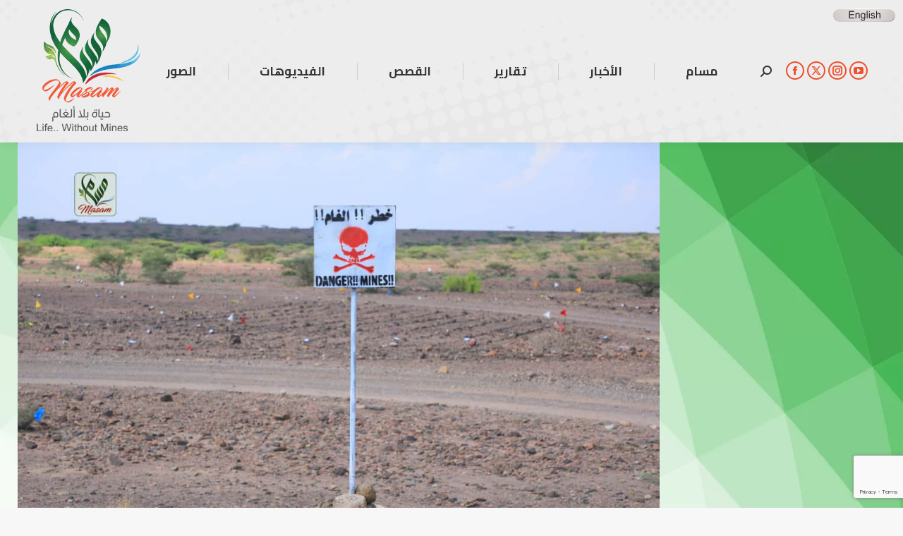

--- FILE ---
content_type: text/html; charset=UTF-8
request_url: https://projectmasam.com/%D8%A3%D8%B1%D8%A7%D8%B6%D9%8A-%D8%A7%D9%84%D9%85%D9%88%D8%AA-%D9%82%D8%B5%D8%B5-%D8%B1%D8%B9%D8%A8-%D9%84%D8%A7-%D8%AA%D9%86%D8%AA%D9%87%D9%8A-%D9%81%D9%8A-%D8%A7%D9%84%D9%8A%D9%85%D9%86/
body_size: 110771
content:
<!DOCTYPE html>
<!--[if !(IE 6) | !(IE 7) | !(IE 8)  ]><!-->
<html lang="en-US" prefix="og: https://ogp.me/ns#" class="no-js">
<!--<![endif]-->
<head>
	<meta charset="UTF-8" />
				<meta name="viewport" content="width=device-width, initial-scale=1, maximum-scale=1, user-scalable=0"/>
				<link rel="profile" href="https://gmpg.org/xfn/11" />
	
<!-- Search Engine Optimization by Rank Math - https://rankmath.com/ -->
<title>أراضي الموت.. قصص رعب لا تنتهي في اليمن - مشروع مسام</title>
<meta name="description" content="«مسام» مشروع إنساني لتطهير الأراضي اليمنية من الألغام والذخائر غير المتفجرة، أطلقه مركز الملك سلمان للإغاثة والأعمال الإنسانية في يونيو 2018، ويعمل بالتنسيق"/>
<meta name="robots" content="follow, index, max-snippet:-1, max-video-preview:-1, max-image-preview:large"/>
<link rel="canonical" href="https://projectmasam.com/%d8%a3%d8%b1%d8%a7%d8%b6%d9%8a-%d8%a7%d9%84%d9%85%d9%88%d8%aa-%d9%82%d8%b5%d8%b5-%d8%b1%d8%b9%d8%a8-%d9%84%d8%a7-%d8%aa%d9%86%d8%aa%d9%87%d9%8a-%d9%81%d9%8a-%d8%a7%d9%84%d9%8a%d9%85%d9%86/" />
<meta property="og:locale" content="en_US" />
<meta property="og:type" content="article" />
<meta property="og:title" content="أراضي الموت.. قصص رعب لا تنتهي في اليمن - مشروع مسام" />
<meta property="og:description" content="«مسام» مشروع إنساني لتطهير الأراضي اليمنية من الألغام والذخائر غير المتفجرة، أطلقه مركز الملك سلمان للإغاثة والأعمال الإنسانية في يونيو 2018، ويعمل بالتنسيق" />
<meta property="og:url" content="https://projectmasam.com/%d8%a3%d8%b1%d8%a7%d8%b6%d9%8a-%d8%a7%d9%84%d9%85%d9%88%d8%aa-%d9%82%d8%b5%d8%b5-%d8%b1%d8%b9%d8%a8-%d9%84%d8%a7-%d8%aa%d9%86%d8%aa%d9%87%d9%8a-%d9%81%d9%8a-%d8%a7%d9%84%d9%8a%d9%85%d9%86/" />
<meta property="og:site_name" content="مشروع مسام | Project Masam" />
<meta property="article:publisher" content="https://www.facebook.com/Project-Masam-836749506519512/" />
<meta property="article:section" content="مقالات" />
<meta property="og:updated_time" content="2021-02-06T07:49:47+00:00" />
<meta property="og:image" content="https://projectmasam.com/wp-content/uploads/2021/02/الضويحة.jpg" />
<meta property="og:image:secure_url" content="https://projectmasam.com/wp-content/uploads/2021/02/الضويحة.jpg" />
<meta property="og:image:width" content="1080" />
<meta property="og:image:height" content="720" />
<meta property="og:image:alt" content="أراضي الموت.. قصص رعب لا تنتهي في اليمن" />
<meta property="og:image:type" content="image/jpeg" />
<meta property="article:published_time" content="2021-02-06T07:48:39+00:00" />
<meta property="article:modified_time" content="2021-02-06T07:49:47+00:00" />
<meta name="twitter:card" content="summary_large_image" />
<meta name="twitter:title" content="أراضي الموت.. قصص رعب لا تنتهي في اليمن - مشروع مسام" />
<meta name="twitter:description" content="«مسام» مشروع إنساني لتطهير الأراضي اليمنية من الألغام والذخائر غير المتفجرة، أطلقه مركز الملك سلمان للإغاثة والأعمال الإنسانية في يونيو 2018، ويعمل بالتنسيق" />
<meta name="twitter:site" content="@MASAMPROJECT" />
<meta name="twitter:creator" content="@MASAMPROJECT" />
<meta name="twitter:image" content="https://projectmasam.com/wp-content/uploads/2021/02/الضويحة.jpg" />
<meta name="twitter:label1" content="Written by" />
<meta name="twitter:data1" content="admin" />
<meta name="twitter:label2" content="Time to read" />
<meta name="twitter:data2" content="3 minutes" />
<script type="application/ld+json" class="rank-math-schema">{"@context":"https://schema.org","@graph":[{"@type":"Organization","@id":"https://projectmasam.com/#organization","name":"\u0645\u0634\u0631\u0648\u0639 \u0645\u0633\u0627\u0645 | Project Masam","url":"https://projectmasam.com","sameAs":["https://www.facebook.com/Project-Masam-836749506519512/","https://twitter.com/MASAMPROJECT","https://www.instagram.com/project.masam/","https://www.youtube.com/channel/UC_GRCc6OuEYOtAZytPgHbPQ"],"logo":{"@type":"ImageObject","@id":"https://projectmasam.com/#logo","url":"https://projectmasam.com/wp-content/uploads/2023/01/WhatsApp-Image-2022-11-14-at-9.01.36-PM.jpeg","contentUrl":"https://projectmasam.com/wp-content/uploads/2023/01/WhatsApp-Image-2022-11-14-at-9.01.36-PM.jpeg","caption":"\u0645\u0634\u0631\u0648\u0639 \u0645\u0633\u0627\u0645 | Project Masam","inLanguage":"en-US","width":"1280","height":"1279"}},{"@type":"WebSite","@id":"https://projectmasam.com/#website","url":"https://projectmasam.com","name":"\u0645\u0634\u0631\u0648\u0639 \u0645\u0633\u0627\u0645 | Project Masam","alternateName":"Project Masam","publisher":{"@id":"https://projectmasam.com/#organization"},"inLanguage":"en-US"},{"@type":"ImageObject","@id":"https://projectmasam.com/wp-content/uploads/2021/02/\u0627\u0644\u0636\u0648\u064a\u062d\u0629.jpg","url":"https://projectmasam.com/wp-content/uploads/2021/02/\u0627\u0644\u0636\u0648\u064a\u062d\u0629.jpg","width":"1080","height":"720","inLanguage":"en-US"},{"@type":"WebPage","@id":"https://projectmasam.com/%d8%a3%d8%b1%d8%a7%d8%b6%d9%8a-%d8%a7%d9%84%d9%85%d9%88%d8%aa-%d9%82%d8%b5%d8%b5-%d8%b1%d8%b9%d8%a8-%d9%84%d8%a7-%d8%aa%d9%86%d8%aa%d9%87%d9%8a-%d9%81%d9%8a-%d8%a7%d9%84%d9%8a%d9%85%d9%86/#webpage","url":"https://projectmasam.com/%d8%a3%d8%b1%d8%a7%d8%b6%d9%8a-%d8%a7%d9%84%d9%85%d9%88%d8%aa-%d9%82%d8%b5%d8%b5-%d8%b1%d8%b9%d8%a8-%d9%84%d8%a7-%d8%aa%d9%86%d8%aa%d9%87%d9%8a-%d9%81%d9%8a-%d8%a7%d9%84%d9%8a%d9%85%d9%86/","name":"\u0623\u0631\u0627\u0636\u064a \u0627\u0644\u0645\u0648\u062a.. \u0642\u0635\u0635 \u0631\u0639\u0628 \u0644\u0627 \u062a\u0646\u062a\u0647\u064a \u0641\u064a \u0627\u0644\u064a\u0645\u0646 - \u0645\u0634\u0631\u0648\u0639 \u0645\u0633\u0627\u0645","datePublished":"2021-02-06T07:48:39+00:00","dateModified":"2021-02-06T07:49:47+00:00","isPartOf":{"@id":"https://projectmasam.com/#website"},"primaryImageOfPage":{"@id":"https://projectmasam.com/wp-content/uploads/2021/02/\u0627\u0644\u0636\u0648\u064a\u062d\u0629.jpg"},"inLanguage":"en-US"},{"@type":"Person","@id":"https://projectmasam.com/author/admin/","name":"admin","url":"https://projectmasam.com/author/admin/","image":{"@type":"ImageObject","@id":"https://secure.gravatar.com/avatar/49a24f9e4b6f35b6ca80af29c8b5eb104381c8ee354ab5c37e884eac6729e908?s=96&amp;d=mm&amp;r=g","url":"https://secure.gravatar.com/avatar/49a24f9e4b6f35b6ca80af29c8b5eb104381c8ee354ab5c37e884eac6729e908?s=96&amp;d=mm&amp;r=g","caption":"admin","inLanguage":"en-US"},"worksFor":{"@id":"https://projectmasam.com/#organization"}},{"@type":"BlogPosting","headline":"\u0623\u0631\u0627\u0636\u064a \u0627\u0644\u0645\u0648\u062a.. \u0642\u0635\u0635 \u0631\u0639\u0628 \u0644\u0627 \u062a\u0646\u062a\u0647\u064a \u0641\u064a \u0627\u0644\u064a\u0645\u0646 - \u0645\u0634\u0631\u0648\u0639 \u0645\u0633\u0627\u0645","datePublished":"2021-02-06T07:48:39+00:00","dateModified":"2021-02-06T07:49:47+00:00","articleSection":"\u0645\u0642\u0627\u0644\u0627\u062a","author":{"@id":"https://projectmasam.com/author/admin/","name":"admin"},"publisher":{"@id":"https://projectmasam.com/#organization"},"description":"\u00ab\u0645\u0633\u0627\u0645\u00bb \u0645\u0634\u0631\u0648\u0639 \u0625\u0646\u0633\u0627\u0646\u064a \u0644\u062a\u0637\u0647\u064a\u0631 \u0627\u0644\u0623\u0631\u0627\u0636\u064a \u0627\u0644\u064a\u0645\u0646\u064a\u0629 \u0645\u0646 \u0627\u0644\u0623\u0644\u063a\u0627\u0645 \u0648\u0627\u0644\u0630\u062e\u0627\u0626\u0631 \u063a\u064a\u0631 \u0627\u0644\u0645\u062a\u0641\u062c\u0631\u0629\u060c \u0623\u0637\u0644\u0642\u0647 \u0645\u0631\u0643\u0632 \u0627\u0644\u0645\u0644\u0643 \u0633\u0644\u0645\u0627\u0646 \u0644\u0644\u0625\u063a\u0627\u062b\u0629 \u0648\u0627\u0644\u0623\u0639\u0645\u0627\u0644 \u0627\u0644\u0625\u0646\u0633\u0627\u0646\u064a\u0629 \u0641\u064a \u064a\u0648\u0646\u064a\u0648 2018\u060c \u0648\u064a\u0639\u0645\u0644 \u0628\u0627\u0644\u062a\u0646\u0633\u064a\u0642","name":"\u0623\u0631\u0627\u0636\u064a \u0627\u0644\u0645\u0648\u062a.. \u0642\u0635\u0635 \u0631\u0639\u0628 \u0644\u0627 \u062a\u0646\u062a\u0647\u064a \u0641\u064a \u0627\u0644\u064a\u0645\u0646 - \u0645\u0634\u0631\u0648\u0639 \u0645\u0633\u0627\u0645","@id":"https://projectmasam.com/%d8%a3%d8%b1%d8%a7%d8%b6%d9%8a-%d8%a7%d9%84%d9%85%d9%88%d8%aa-%d9%82%d8%b5%d8%b5-%d8%b1%d8%b9%d8%a8-%d9%84%d8%a7-%d8%aa%d9%86%d8%aa%d9%87%d9%8a-%d9%81%d9%8a-%d8%a7%d9%84%d9%8a%d9%85%d9%86/#richSnippet","isPartOf":{"@id":"https://projectmasam.com/%d8%a3%d8%b1%d8%a7%d8%b6%d9%8a-%d8%a7%d9%84%d9%85%d9%88%d8%aa-%d9%82%d8%b5%d8%b5-%d8%b1%d8%b9%d8%a8-%d9%84%d8%a7-%d8%aa%d9%86%d8%aa%d9%87%d9%8a-%d9%81%d9%8a-%d8%a7%d9%84%d9%8a%d9%85%d9%86/#webpage"},"image":{"@id":"https://projectmasam.com/wp-content/uploads/2021/02/\u0627\u0644\u0636\u0648\u064a\u062d\u0629.jpg"},"inLanguage":"en-US","mainEntityOfPage":{"@id":"https://projectmasam.com/%d8%a3%d8%b1%d8%a7%d8%b6%d9%8a-%d8%a7%d9%84%d9%85%d9%88%d8%aa-%d9%82%d8%b5%d8%b5-%d8%b1%d8%b9%d8%a8-%d9%84%d8%a7-%d8%aa%d9%86%d8%aa%d9%87%d9%8a-%d9%81%d9%8a-%d8%a7%d9%84%d9%8a%d9%85%d9%86/#webpage"}}]}</script>
<!-- /Rank Math WordPress SEO plugin -->

<link rel='dns-prefetch' href='//fonts.googleapis.com' />
<link rel="alternate" type="application/rss+xml" title="مشروع مسام &raquo; Feed" href="https://projectmasam.com/feed/" />
<link rel="alternate" title="oEmbed (JSON)" type="application/json+oembed" href="https://projectmasam.com/wp-json/oembed/1.0/embed?url=https%3A%2F%2Fprojectmasam.com%2F%25d8%25a3%25d8%25b1%25d8%25a7%25d8%25b6%25d9%258a-%25d8%25a7%25d9%2584%25d9%2585%25d9%2588%25d8%25aa-%25d9%2582%25d8%25b5%25d8%25b5-%25d8%25b1%25d8%25b9%25d8%25a8-%25d9%2584%25d8%25a7-%25d8%25aa%25d9%2586%25d8%25aa%25d9%2587%25d9%258a-%25d9%2581%25d9%258a-%25d8%25a7%25d9%2584%25d9%258a%25d9%2585%25d9%2586%2F" />
<link rel="alternate" title="oEmbed (XML)" type="text/xml+oembed" href="https://projectmasam.com/wp-json/oembed/1.0/embed?url=https%3A%2F%2Fprojectmasam.com%2F%25d8%25a3%25d8%25b1%25d8%25a7%25d8%25b6%25d9%258a-%25d8%25a7%25d9%2584%25d9%2585%25d9%2588%25d8%25aa-%25d9%2582%25d8%25b5%25d8%25b5-%25d8%25b1%25d8%25b9%25d8%25a8-%25d9%2584%25d8%25a7-%25d8%25aa%25d9%2586%25d8%25aa%25d9%2587%25d9%258a-%25d9%2581%25d9%258a-%25d8%25a7%25d9%2584%25d9%258a%25d9%2585%25d9%2586%2F&#038;format=xml" />
		<!-- This site uses the Google Analytics by ExactMetrics plugin v8.11.1 - Using Analytics tracking - https://www.exactmetrics.com/ -->
							<script src="//www.googletagmanager.com/gtag/js?id=G-P1RYRDTBNN"  data-cfasync="false" data-wpfc-render="false" async></script>
			<script data-cfasync="false" data-wpfc-render="false">
				var em_version = '8.11.1';
				var em_track_user = true;
				var em_no_track_reason = '';
								var ExactMetricsDefaultLocations = {"page_location":"https:\/\/projectmasam.com\/%D8%A3%D8%B1%D8%A7%D8%B6%D9%8A-%D8%A7%D9%84%D9%85%D9%88%D8%AA-%D9%82%D8%B5%D8%B5-%D8%B1%D8%B9%D8%A8-%D9%84%D8%A7-%D8%AA%D9%86%D8%AA%D9%87%D9%8A-%D9%81%D9%8A-%D8%A7%D9%84%D9%8A%D9%85%D9%86\/"};
								if ( typeof ExactMetricsPrivacyGuardFilter === 'function' ) {
					var ExactMetricsLocations = (typeof ExactMetricsExcludeQuery === 'object') ? ExactMetricsPrivacyGuardFilter( ExactMetricsExcludeQuery ) : ExactMetricsPrivacyGuardFilter( ExactMetricsDefaultLocations );
				} else {
					var ExactMetricsLocations = (typeof ExactMetricsExcludeQuery === 'object') ? ExactMetricsExcludeQuery : ExactMetricsDefaultLocations;
				}

								var disableStrs = [
										'ga-disable-G-P1RYRDTBNN',
									];

				/* Function to detect opted out users */
				function __gtagTrackerIsOptedOut() {
					for (var index = 0; index < disableStrs.length; index++) {
						if (document.cookie.indexOf(disableStrs[index] + '=true') > -1) {
							return true;
						}
					}

					return false;
				}

				/* Disable tracking if the opt-out cookie exists. */
				if (__gtagTrackerIsOptedOut()) {
					for (var index = 0; index < disableStrs.length; index++) {
						window[disableStrs[index]] = true;
					}
				}

				/* Opt-out function */
				function __gtagTrackerOptout() {
					for (var index = 0; index < disableStrs.length; index++) {
						document.cookie = disableStrs[index] + '=true; expires=Thu, 31 Dec 2099 23:59:59 UTC; path=/';
						window[disableStrs[index]] = true;
					}
				}

				if ('undefined' === typeof gaOptout) {
					function gaOptout() {
						__gtagTrackerOptout();
					}
				}
								window.dataLayer = window.dataLayer || [];

				window.ExactMetricsDualTracker = {
					helpers: {},
					trackers: {},
				};
				if (em_track_user) {
					function __gtagDataLayer() {
						dataLayer.push(arguments);
					}

					function __gtagTracker(type, name, parameters) {
						if (!parameters) {
							parameters = {};
						}

						if (parameters.send_to) {
							__gtagDataLayer.apply(null, arguments);
							return;
						}

						if (type === 'event') {
														parameters.send_to = exactmetrics_frontend.v4_id;
							var hookName = name;
							if (typeof parameters['event_category'] !== 'undefined') {
								hookName = parameters['event_category'] + ':' + name;
							}

							if (typeof ExactMetricsDualTracker.trackers[hookName] !== 'undefined') {
								ExactMetricsDualTracker.trackers[hookName](parameters);
							} else {
								__gtagDataLayer('event', name, parameters);
							}
							
						} else {
							__gtagDataLayer.apply(null, arguments);
						}
					}

					__gtagTracker('js', new Date());
					__gtagTracker('set', {
						'developer_id.dNDMyYj': true,
											});
					if ( ExactMetricsLocations.page_location ) {
						__gtagTracker('set', ExactMetricsLocations);
					}
										__gtagTracker('config', 'G-P1RYRDTBNN', {"forceSSL":"true"} );
										window.gtag = __gtagTracker;										(function () {
						/* https://developers.google.com/analytics/devguides/collection/analyticsjs/ */
						/* ga and __gaTracker compatibility shim. */
						var noopfn = function () {
							return null;
						};
						var newtracker = function () {
							return new Tracker();
						};
						var Tracker = function () {
							return null;
						};
						var p = Tracker.prototype;
						p.get = noopfn;
						p.set = noopfn;
						p.send = function () {
							var args = Array.prototype.slice.call(arguments);
							args.unshift('send');
							__gaTracker.apply(null, args);
						};
						var __gaTracker = function () {
							var len = arguments.length;
							if (len === 0) {
								return;
							}
							var f = arguments[len - 1];
							if (typeof f !== 'object' || f === null || typeof f.hitCallback !== 'function') {
								if ('send' === arguments[0]) {
									var hitConverted, hitObject = false, action;
									if ('event' === arguments[1]) {
										if ('undefined' !== typeof arguments[3]) {
											hitObject = {
												'eventAction': arguments[3],
												'eventCategory': arguments[2],
												'eventLabel': arguments[4],
												'value': arguments[5] ? arguments[5] : 1,
											}
										}
									}
									if ('pageview' === arguments[1]) {
										if ('undefined' !== typeof arguments[2]) {
											hitObject = {
												'eventAction': 'page_view',
												'page_path': arguments[2],
											}
										}
									}
									if (typeof arguments[2] === 'object') {
										hitObject = arguments[2];
									}
									if (typeof arguments[5] === 'object') {
										Object.assign(hitObject, arguments[5]);
									}
									if ('undefined' !== typeof arguments[1].hitType) {
										hitObject = arguments[1];
										if ('pageview' === hitObject.hitType) {
											hitObject.eventAction = 'page_view';
										}
									}
									if (hitObject) {
										action = 'timing' === arguments[1].hitType ? 'timing_complete' : hitObject.eventAction;
										hitConverted = mapArgs(hitObject);
										__gtagTracker('event', action, hitConverted);
									}
								}
								return;
							}

							function mapArgs(args) {
								var arg, hit = {};
								var gaMap = {
									'eventCategory': 'event_category',
									'eventAction': 'event_action',
									'eventLabel': 'event_label',
									'eventValue': 'event_value',
									'nonInteraction': 'non_interaction',
									'timingCategory': 'event_category',
									'timingVar': 'name',
									'timingValue': 'value',
									'timingLabel': 'event_label',
									'page': 'page_path',
									'location': 'page_location',
									'title': 'page_title',
									'referrer' : 'page_referrer',
								};
								for (arg in args) {
																		if (!(!args.hasOwnProperty(arg) || !gaMap.hasOwnProperty(arg))) {
										hit[gaMap[arg]] = args[arg];
									} else {
										hit[arg] = args[arg];
									}
								}
								return hit;
							}

							try {
								f.hitCallback();
							} catch (ex) {
							}
						};
						__gaTracker.create = newtracker;
						__gaTracker.getByName = newtracker;
						__gaTracker.getAll = function () {
							return [];
						};
						__gaTracker.remove = noopfn;
						__gaTracker.loaded = true;
						window['__gaTracker'] = __gaTracker;
					})();
									} else {
										console.log("");
					(function () {
						function __gtagTracker() {
							return null;
						}

						window['__gtagTracker'] = __gtagTracker;
						window['gtag'] = __gtagTracker;
					})();
									}
			</script>
							<!-- / Google Analytics by ExactMetrics -->
		<style id='wp-img-auto-sizes-contain-inline-css'>
img:is([sizes=auto i],[sizes^="auto," i]){contain-intrinsic-size:3000px 1500px}
/*# sourceURL=wp-img-auto-sizes-contain-inline-css */
</style>
<link rel='stylesheet' id='vp1_html5_player_site_css-css' href='https://projectmasam.com/wp-content/plugins/lbg-vp1-html5/lbg_vp1_html5/css/vp1_html5.css?ver=6.9' media='all' />
<style id='wp-emoji-styles-inline-css'>

	img.wp-smiley, img.emoji {
		display: inline !important;
		border: none !important;
		box-shadow: none !important;
		height: 1em !important;
		width: 1em !important;
		margin: 0 0.07em !important;
		vertical-align: -0.1em !important;
		background: none !important;
		padding: 0 !important;
	}
/*# sourceURL=wp-emoji-styles-inline-css */
</style>
<style id='classic-theme-styles-inline-css'>
/*! This file is auto-generated */
.wp-block-button__link{color:#fff;background-color:#32373c;border-radius:9999px;box-shadow:none;text-decoration:none;padding:calc(.667em + 2px) calc(1.333em + 2px);font-size:1.125em}.wp-block-file__button{background:#32373c;color:#fff;text-decoration:none}
/*# sourceURL=/wp-includes/css/classic-themes.min.css */
</style>
<style id='global-styles-inline-css'>
:root{--wp--preset--aspect-ratio--square: 1;--wp--preset--aspect-ratio--4-3: 4/3;--wp--preset--aspect-ratio--3-4: 3/4;--wp--preset--aspect-ratio--3-2: 3/2;--wp--preset--aspect-ratio--2-3: 2/3;--wp--preset--aspect-ratio--16-9: 16/9;--wp--preset--aspect-ratio--9-16: 9/16;--wp--preset--color--black: #000000;--wp--preset--color--cyan-bluish-gray: #abb8c3;--wp--preset--color--white: #FFF;--wp--preset--color--pale-pink: #f78da7;--wp--preset--color--vivid-red: #cf2e2e;--wp--preset--color--luminous-vivid-orange: #ff6900;--wp--preset--color--luminous-vivid-amber: #fcb900;--wp--preset--color--light-green-cyan: #7bdcb5;--wp--preset--color--vivid-green-cyan: #00d084;--wp--preset--color--pale-cyan-blue: #8ed1fc;--wp--preset--color--vivid-cyan-blue: #0693e3;--wp--preset--color--vivid-purple: #9b51e0;--wp--preset--color--accent: #ee4f2f;--wp--preset--color--dark-gray: #111;--wp--preset--color--light-gray: #767676;--wp--preset--gradient--vivid-cyan-blue-to-vivid-purple: linear-gradient(135deg,rgb(6,147,227) 0%,rgb(155,81,224) 100%);--wp--preset--gradient--light-green-cyan-to-vivid-green-cyan: linear-gradient(135deg,rgb(122,220,180) 0%,rgb(0,208,130) 100%);--wp--preset--gradient--luminous-vivid-amber-to-luminous-vivid-orange: linear-gradient(135deg,rgb(252,185,0) 0%,rgb(255,105,0) 100%);--wp--preset--gradient--luminous-vivid-orange-to-vivid-red: linear-gradient(135deg,rgb(255,105,0) 0%,rgb(207,46,46) 100%);--wp--preset--gradient--very-light-gray-to-cyan-bluish-gray: linear-gradient(135deg,rgb(238,238,238) 0%,rgb(169,184,195) 100%);--wp--preset--gradient--cool-to-warm-spectrum: linear-gradient(135deg,rgb(74,234,220) 0%,rgb(151,120,209) 20%,rgb(207,42,186) 40%,rgb(238,44,130) 60%,rgb(251,105,98) 80%,rgb(254,248,76) 100%);--wp--preset--gradient--blush-light-purple: linear-gradient(135deg,rgb(255,206,236) 0%,rgb(152,150,240) 100%);--wp--preset--gradient--blush-bordeaux: linear-gradient(135deg,rgb(254,205,165) 0%,rgb(254,45,45) 50%,rgb(107,0,62) 100%);--wp--preset--gradient--luminous-dusk: linear-gradient(135deg,rgb(255,203,112) 0%,rgb(199,81,192) 50%,rgb(65,88,208) 100%);--wp--preset--gradient--pale-ocean: linear-gradient(135deg,rgb(255,245,203) 0%,rgb(182,227,212) 50%,rgb(51,167,181) 100%);--wp--preset--gradient--electric-grass: linear-gradient(135deg,rgb(202,248,128) 0%,rgb(113,206,126) 100%);--wp--preset--gradient--midnight: linear-gradient(135deg,rgb(2,3,129) 0%,rgb(40,116,252) 100%);--wp--preset--font-size--small: 13px;--wp--preset--font-size--medium: 20px;--wp--preset--font-size--large: 36px;--wp--preset--font-size--x-large: 42px;--wp--preset--spacing--20: 0.44rem;--wp--preset--spacing--30: 0.67rem;--wp--preset--spacing--40: 1rem;--wp--preset--spacing--50: 1.5rem;--wp--preset--spacing--60: 2.25rem;--wp--preset--spacing--70: 3.38rem;--wp--preset--spacing--80: 5.06rem;--wp--preset--shadow--natural: 6px 6px 9px rgba(0, 0, 0, 0.2);--wp--preset--shadow--deep: 12px 12px 50px rgba(0, 0, 0, 0.4);--wp--preset--shadow--sharp: 6px 6px 0px rgba(0, 0, 0, 0.2);--wp--preset--shadow--outlined: 6px 6px 0px -3px rgb(255, 255, 255), 6px 6px rgb(0, 0, 0);--wp--preset--shadow--crisp: 6px 6px 0px rgb(0, 0, 0);}:where(.is-layout-flex){gap: 0.5em;}:where(.is-layout-grid){gap: 0.5em;}body .is-layout-flex{display: flex;}.is-layout-flex{flex-wrap: wrap;align-items: center;}.is-layout-flex > :is(*, div){margin: 0;}body .is-layout-grid{display: grid;}.is-layout-grid > :is(*, div){margin: 0;}:where(.wp-block-columns.is-layout-flex){gap: 2em;}:where(.wp-block-columns.is-layout-grid){gap: 2em;}:where(.wp-block-post-template.is-layout-flex){gap: 1.25em;}:where(.wp-block-post-template.is-layout-grid){gap: 1.25em;}.has-black-color{color: var(--wp--preset--color--black) !important;}.has-cyan-bluish-gray-color{color: var(--wp--preset--color--cyan-bluish-gray) !important;}.has-white-color{color: var(--wp--preset--color--white) !important;}.has-pale-pink-color{color: var(--wp--preset--color--pale-pink) !important;}.has-vivid-red-color{color: var(--wp--preset--color--vivid-red) !important;}.has-luminous-vivid-orange-color{color: var(--wp--preset--color--luminous-vivid-orange) !important;}.has-luminous-vivid-amber-color{color: var(--wp--preset--color--luminous-vivid-amber) !important;}.has-light-green-cyan-color{color: var(--wp--preset--color--light-green-cyan) !important;}.has-vivid-green-cyan-color{color: var(--wp--preset--color--vivid-green-cyan) !important;}.has-pale-cyan-blue-color{color: var(--wp--preset--color--pale-cyan-blue) !important;}.has-vivid-cyan-blue-color{color: var(--wp--preset--color--vivid-cyan-blue) !important;}.has-vivid-purple-color{color: var(--wp--preset--color--vivid-purple) !important;}.has-black-background-color{background-color: var(--wp--preset--color--black) !important;}.has-cyan-bluish-gray-background-color{background-color: var(--wp--preset--color--cyan-bluish-gray) !important;}.has-white-background-color{background-color: var(--wp--preset--color--white) !important;}.has-pale-pink-background-color{background-color: var(--wp--preset--color--pale-pink) !important;}.has-vivid-red-background-color{background-color: var(--wp--preset--color--vivid-red) !important;}.has-luminous-vivid-orange-background-color{background-color: var(--wp--preset--color--luminous-vivid-orange) !important;}.has-luminous-vivid-amber-background-color{background-color: var(--wp--preset--color--luminous-vivid-amber) !important;}.has-light-green-cyan-background-color{background-color: var(--wp--preset--color--light-green-cyan) !important;}.has-vivid-green-cyan-background-color{background-color: var(--wp--preset--color--vivid-green-cyan) !important;}.has-pale-cyan-blue-background-color{background-color: var(--wp--preset--color--pale-cyan-blue) !important;}.has-vivid-cyan-blue-background-color{background-color: var(--wp--preset--color--vivid-cyan-blue) !important;}.has-vivid-purple-background-color{background-color: var(--wp--preset--color--vivid-purple) !important;}.has-black-border-color{border-color: var(--wp--preset--color--black) !important;}.has-cyan-bluish-gray-border-color{border-color: var(--wp--preset--color--cyan-bluish-gray) !important;}.has-white-border-color{border-color: var(--wp--preset--color--white) !important;}.has-pale-pink-border-color{border-color: var(--wp--preset--color--pale-pink) !important;}.has-vivid-red-border-color{border-color: var(--wp--preset--color--vivid-red) !important;}.has-luminous-vivid-orange-border-color{border-color: var(--wp--preset--color--luminous-vivid-orange) !important;}.has-luminous-vivid-amber-border-color{border-color: var(--wp--preset--color--luminous-vivid-amber) !important;}.has-light-green-cyan-border-color{border-color: var(--wp--preset--color--light-green-cyan) !important;}.has-vivid-green-cyan-border-color{border-color: var(--wp--preset--color--vivid-green-cyan) !important;}.has-pale-cyan-blue-border-color{border-color: var(--wp--preset--color--pale-cyan-blue) !important;}.has-vivid-cyan-blue-border-color{border-color: var(--wp--preset--color--vivid-cyan-blue) !important;}.has-vivid-purple-border-color{border-color: var(--wp--preset--color--vivid-purple) !important;}.has-vivid-cyan-blue-to-vivid-purple-gradient-background{background: var(--wp--preset--gradient--vivid-cyan-blue-to-vivid-purple) !important;}.has-light-green-cyan-to-vivid-green-cyan-gradient-background{background: var(--wp--preset--gradient--light-green-cyan-to-vivid-green-cyan) !important;}.has-luminous-vivid-amber-to-luminous-vivid-orange-gradient-background{background: var(--wp--preset--gradient--luminous-vivid-amber-to-luminous-vivid-orange) !important;}.has-luminous-vivid-orange-to-vivid-red-gradient-background{background: var(--wp--preset--gradient--luminous-vivid-orange-to-vivid-red) !important;}.has-very-light-gray-to-cyan-bluish-gray-gradient-background{background: var(--wp--preset--gradient--very-light-gray-to-cyan-bluish-gray) !important;}.has-cool-to-warm-spectrum-gradient-background{background: var(--wp--preset--gradient--cool-to-warm-spectrum) !important;}.has-blush-light-purple-gradient-background{background: var(--wp--preset--gradient--blush-light-purple) !important;}.has-blush-bordeaux-gradient-background{background: var(--wp--preset--gradient--blush-bordeaux) !important;}.has-luminous-dusk-gradient-background{background: var(--wp--preset--gradient--luminous-dusk) !important;}.has-pale-ocean-gradient-background{background: var(--wp--preset--gradient--pale-ocean) !important;}.has-electric-grass-gradient-background{background: var(--wp--preset--gradient--electric-grass) !important;}.has-midnight-gradient-background{background: var(--wp--preset--gradient--midnight) !important;}.has-small-font-size{font-size: var(--wp--preset--font-size--small) !important;}.has-medium-font-size{font-size: var(--wp--preset--font-size--medium) !important;}.has-large-font-size{font-size: var(--wp--preset--font-size--large) !important;}.has-x-large-font-size{font-size: var(--wp--preset--font-size--x-large) !important;}
:where(.wp-block-post-template.is-layout-flex){gap: 1.25em;}:where(.wp-block-post-template.is-layout-grid){gap: 1.25em;}
:where(.wp-block-term-template.is-layout-flex){gap: 1.25em;}:where(.wp-block-term-template.is-layout-grid){gap: 1.25em;}
:where(.wp-block-columns.is-layout-flex){gap: 2em;}:where(.wp-block-columns.is-layout-grid){gap: 2em;}
:root :where(.wp-block-pullquote){font-size: 1.5em;line-height: 1.6;}
/*# sourceURL=global-styles-inline-css */
</style>
<link rel='stylesheet' id='contact-form-7-css' href='https://projectmasam.com/wp-content/plugins/contact-form-7/includes/css/styles.css?ver=6.1.4' media='all' />
<link rel='stylesheet' id='the7-font-css' href='https://projectmasam.com/wp-content/themes/dt-the7/fonts/icomoon-the7-font/icomoon-the7-font.min.css?ver=14.2.0' media='all' />
<link rel='stylesheet' id='the7-awesome-fonts-css' href='https://projectmasam.com/wp-content/themes/dt-the7/fonts/FontAwesome/css/all.min.css?ver=14.2.0' media='all' />
<link rel='stylesheet' id='the7-awesome-fonts-back-css' href='https://projectmasam.com/wp-content/themes/dt-the7/fonts/FontAwesome/back-compat.min.css?ver=14.2.0' media='all' />
<link rel='stylesheet' id='the7-Defaults-css' href='https://projectmasam.com/wp-content/uploads/smile_fonts/Defaults/Defaults.css?ver=6.9' media='all' />
<link rel='stylesheet' id='dflip-style-css' href='https://projectmasam.com/wp-content/plugins/3d-flipbook-dflip-lite/assets/css/dflip.min.css?ver=2.4.20' media='all' />
<link rel='stylesheet' id='elementor-frontend-css' href='https://projectmasam.com/wp-content/plugins/elementor/assets/css/frontend.min.css?ver=3.34.2' media='all' />
<link rel='stylesheet' id='widget-spacer-css' href='https://projectmasam.com/wp-content/plugins/elementor/assets/css/widget-spacer.min.css?ver=3.34.2' media='all' />
<link rel='stylesheet' id='widget-heading-css' href='https://projectmasam.com/wp-content/plugins/elementor/assets/css/widget-heading.min.css?ver=3.34.2' media='all' />
<link rel='stylesheet' id='widget-image-css' href='https://projectmasam.com/wp-content/plugins/elementor/assets/css/widget-image.min.css?ver=3.34.2' media='all' />
<link rel='stylesheet' id='widget-post-info-css' href='https://projectmasam.com/wp-content/plugins/elementor-pro/assets/css/widget-post-info.min.css?ver=3.34.1' media='all' />
<link rel='stylesheet' id='widget-icon-list-css' href='https://projectmasam.com/wp-content/plugins/elementor/assets/css/widget-icon-list.min.css?ver=3.34.2' media='all' />
<link rel='stylesheet' id='elementor-icons-shared-0-css' href='https://projectmasam.com/wp-content/plugins/elementor/assets/lib/font-awesome/css/fontawesome.min.css?ver=5.15.3' media='all' />
<link rel='stylesheet' id='elementor-icons-fa-regular-css' href='https://projectmasam.com/wp-content/plugins/elementor/assets/lib/font-awesome/css/regular.min.css?ver=5.15.3' media='all' />
<link rel='stylesheet' id='elementor-icons-fa-solid-css' href='https://projectmasam.com/wp-content/plugins/elementor/assets/lib/font-awesome/css/solid.min.css?ver=5.15.3' media='all' />
<link rel='stylesheet' id='widget-share-buttons-css' href='https://projectmasam.com/wp-content/plugins/elementor-pro/assets/css/widget-share-buttons.min.css?ver=3.34.1' media='all' />
<link rel='stylesheet' id='e-apple-webkit-css' href='https://projectmasam.com/wp-content/plugins/elementor/assets/css/conditionals/apple-webkit.min.css?ver=3.34.2' media='all' />
<link rel='stylesheet' id='elementor-icons-fa-brands-css' href='https://projectmasam.com/wp-content/plugins/elementor/assets/lib/font-awesome/css/brands.min.css?ver=5.15.3' media='all' />
<link rel='stylesheet' id='widget-post-navigation-css' href='https://projectmasam.com/wp-content/plugins/elementor-pro/assets/css/widget-post-navigation.min.css?ver=3.34.1' media='all' />
<link rel='stylesheet' id='widget-divider-css' href='https://projectmasam.com/wp-content/plugins/elementor/assets/css/widget-divider.min.css?ver=3.34.2' media='all' />
<link rel='stylesheet' id='elementor-icons-css' href='https://projectmasam.com/wp-content/plugins/elementor/assets/lib/eicons/css/elementor-icons.min.css?ver=5.46.0' media='all' />
<link rel='stylesheet' id='elementor-post-193157-css' href='https://projectmasam.com/wp-content/uploads/elementor/css/post-193157.css?ver=1769304822' media='all' />
<link rel='stylesheet' id='elementor-post-193357-css' href='https://projectmasam.com/wp-content/uploads/elementor/css/post-193357.css?ver=1769304823' media='all' />
<link rel='stylesheet' id='flick-css' href='https://projectmasam.com/wp-content/plugins/mailchimp/assets/css/flick/flick.css?ver=2.0.1' media='all' />
<link rel='stylesheet' id='mailchimp_sf_main_css-css' href='https://projectmasam.com/wp-content/plugins/mailchimp/assets/css/frontend.css?ver=2.0.1' media='all' />
<link rel='stylesheet' id='js_composer_front-css' href='//projectmasam.com/wp-content/uploads/js_composer/js_composer_front_custom.css?ver=8.7.2' media='all' />
<link rel='stylesheet' id='dt-web-fonts-css' href='https://fonts.googleapis.com/css?family=Roboto:400,600,700%7CRoboto+Condensed:400,600,700%7CCairo:400,600,700' media='all' />
<link rel='stylesheet' id='dt-main-css' href='https://projectmasam.com/wp-content/themes/dt-the7/css/main.min.css?ver=14.2.0' media='all' />
<style id='dt-main-inline-css'>
body #load {
  display: block;
  height: 100%;
  overflow: hidden;
  position: fixed;
  width: 100%;
  z-index: 9901;
  opacity: 1;
  visibility: visible;
  transition: all .35s ease-out;
}
.load-wrap {
  width: 100%;
  height: 100%;
  background-position: center center;
  background-repeat: no-repeat;
  text-align: center;
  display: -ms-flexbox;
  display: -ms-flex;
  display: flex;
  -ms-align-items: center;
  -ms-flex-align: center;
  align-items: center;
  -ms-flex-flow: column wrap;
  flex-flow: column wrap;
  -ms-flex-pack: center;
  -ms-justify-content: center;
  justify-content: center;
}
.load-wrap > svg {
  position: absolute;
  top: 50%;
  left: 50%;
  transform: translate(-50%,-50%);
}
#load {
  background: var(--the7-elementor-beautiful-loading-bg,#ffffff);
  --the7-beautiful-spinner-color2: var(--the7-beautiful-spinner-color,#ee4f2f);
}

/*# sourceURL=dt-main-inline-css */
</style>
<link rel='stylesheet' id='the7-custom-scrollbar-css' href='https://projectmasam.com/wp-content/themes/dt-the7/lib/custom-scrollbar/custom-scrollbar.min.css?ver=14.2.0' media='all' />
<link rel='stylesheet' id='the7-wpbakery-css' href='https://projectmasam.com/wp-content/themes/dt-the7/css/wpbakery.min.css?ver=14.2.0' media='all' />
<link rel='stylesheet' id='the7-core-css' href='https://projectmasam.com/wp-content/plugins/dt-the7-core/assets/css/post-type.min.css?ver=2.7.12' media='all' />
<link rel='stylesheet' id='the7-css-vars-css' href='https://projectmasam.com/wp-content/uploads/the7-css/css-vars.css?ver=00a57925484c' media='all' />
<link rel='stylesheet' id='dt-custom-css' href='https://projectmasam.com/wp-content/uploads/the7-css/custom.css?ver=00a57925484c' media='all' />
<link rel='stylesheet' id='dt-media-css' href='https://projectmasam.com/wp-content/uploads/the7-css/media.css?ver=00a57925484c' media='all' />
<link rel='stylesheet' id='the7-mega-menu-css' href='https://projectmasam.com/wp-content/uploads/the7-css/mega-menu.css?ver=00a57925484c' media='all' />
<link rel='stylesheet' id='the7-elements-albums-portfolio-css' href='https://projectmasam.com/wp-content/uploads/the7-css/the7-elements-albums-portfolio.css?ver=00a57925484c' media='all' />
<link rel='stylesheet' id='the7-elements-css' href='https://projectmasam.com/wp-content/uploads/the7-css/post-type-dynamic.css?ver=00a57925484c' media='all' />
<link rel='stylesheet' id='style-css' href='https://projectmasam.com/wp-content/themes/dt-the7/style.css?ver=14.2.0' media='all' />
<link rel='stylesheet' id='the7-elementor-global-css' href='https://projectmasam.com/wp-content/themes/dt-the7/css/compatibility/elementor/elementor-global.min.css?ver=14.2.0' media='all' />
<link rel='stylesheet' id='ultimate-vc-addons-style-css' href='https://projectmasam.com/wp-content/plugins/Ultimate_VC_Addons/assets/min-css/style.min.css?ver=3.21.2' media='all' />
<link rel='stylesheet' id='ultimate-vc-addons-fancytext-style-css' href='https://projectmasam.com/wp-content/plugins/Ultimate_VC_Addons/assets/min-css/fancytext.min.css?ver=3.21.2' media='all' />
<link rel='stylesheet' id='__EPYT__style-css' href='https://projectmasam.com/wp-content/plugins/youtube-embed-plus/styles/ytprefs.min.css?ver=14.2.4' media='all' />
<style id='__EPYT__style-inline-css'>

                .epyt-gallery-thumb {
                        width: 50%;
                }
                
/*# sourceURL=__EPYT__style-inline-css */
</style>
<link rel='stylesheet' id='elementor-gf-local-almarai-css' href='https://projectmasam.com/wp-content/uploads/elementor/google-fonts/css/almarai.css?ver=1742218404' media='all' />
<link rel='stylesheet' id='elementor-gf-local-tajawal-css' href='https://projectmasam.com/wp-content/uploads/elementor/google-fonts/css/tajawal.css?ver=1742218404' media='all' />
<script src="https://projectmasam.com/wp-includes/js/jquery/jquery.min.js?ver=3.7.1" id="jquery-core-js"></script>
<script src="https://projectmasam.com/wp-includes/js/jquery/jquery-migrate.min.js?ver=3.4.1" id="jquery-migrate-js"></script>
<script src="https://projectmasam.com/wp-content/plugins/lbg-vp1-html5/lbg_vp1_html5/js/vp1_html5.js?ver=6.9" id="lbg-vp1_html5-js"></script>
<script src="https://projectmasam.com/wp-content/plugins/lbg-vp1-html5/lbg_vp1_html5/js/screenfull.min.js?ver=6.9" id="lbg-screenfull-js"></script>
<script src="https://projectmasam.com/wp-content/plugins/google-analytics-dashboard-for-wp/assets/js/frontend-gtag.js?ver=8.11.1" id="exactmetrics-frontend-script-js" async data-wp-strategy="async"></script>
<script data-cfasync="false" data-wpfc-render="false" id='exactmetrics-frontend-script-js-extra'>var exactmetrics_frontend = {"js_events_tracking":"true","download_extensions":"zip,mp3,mpeg,pdf,docx,pptx,xlsx,rar","inbound_paths":"[{\"path\":\"\\\/go\\\/\",\"label\":\"affiliate\"},{\"path\":\"\\\/recommend\\\/\",\"label\":\"affiliate\"}]","home_url":"https:\/\/projectmasam.com","hash_tracking":"false","v4_id":"G-P1RYRDTBNN"};</script>
<script src="//projectmasam.com/wp-content/plugins/revslider/sr6/assets/js/rbtools.min.js?ver=6.7.38" async id="tp-tools-js"></script>
<script src="//projectmasam.com/wp-content/plugins/revslider/sr6/assets/js/rs6.min.js?ver=6.7.38" async id="revmin-js"></script>
<script id="dt-above-fold-js-extra">
var dtLocal = {"themeUrl":"https://projectmasam.com/wp-content/themes/dt-the7","passText":"To view this protected post, enter the password below:","moreButtonText":{"loading":"Loading...","loadMore":"Load more"},"postID":"26346","ajaxurl":"https://projectmasam.com/wp-admin/admin-ajax.php","REST":{"baseUrl":"https://projectmasam.com/wp-json/the7/v1","endpoints":{"sendMail":"/send-mail"}},"contactMessages":{"required":"One or more fields have an error. Please check and try again.","terms":"Please accept the privacy policy.","fillTheCaptchaError":"Please, fill the captcha."},"captchaSiteKey":"","ajaxNonce":"7885858ac7","pageData":"","themeSettings":{"smoothScroll":"off","lazyLoading":false,"desktopHeader":{"height":70},"ToggleCaptionEnabled":"disabled","ToggleCaption":"Navigation","floatingHeader":{"showAfter":150,"showMenu":false,"height":60,"logo":{"showLogo":false,"html":"","url":"https://projectmasam.com/"}},"topLine":{"floatingTopLine":{"logo":{"showLogo":false,"html":""}}},"mobileHeader":{"firstSwitchPoint":1070,"secondSwitchPoint":778,"firstSwitchPointHeight":60,"secondSwitchPointHeight":60,"mobileToggleCaptionEnabled":"disabled","mobileToggleCaption":"Menu"},"stickyMobileHeaderFirstSwitch":{"logo":{"html":"\u003Cimg class=\" preload-me\" src=\"https://projectmasam.com/wp-content/uploads/2023/01/masam-logo-v2.png\" srcset=\"https://projectmasam.com/wp-content/uploads/2023/01/masam-logo-v2.png 150w, https://projectmasam.com/wp-content/uploads/2023/01/masam-logo-v2.png 150w\" width=\"150\" height=\"202\"   sizes=\"150px\" alt=\"\u0645\u0634\u0631\u0648\u0639 \u0645\u0633\u0627\u0645\" /\u003E"}},"stickyMobileHeaderSecondSwitch":{"logo":{"html":"\u003Cimg class=\" preload-me\" src=\"https://projectmasam.com/wp-content/uploads/2023/01/masam-logo-v2.png\" srcset=\"https://projectmasam.com/wp-content/uploads/2023/01/masam-logo-v2.png 150w, https://projectmasam.com/wp-content/uploads/2023/01/masam-logo-v2.png 150w\" width=\"150\" height=\"202\"   sizes=\"150px\" alt=\"\u0645\u0634\u0631\u0648\u0639 \u0645\u0633\u0627\u0645\" /\u003E"}},"sidebar":{"switchPoint":992},"boxedWidth":"1340px"},"VCMobileScreenWidth":"768","elementor":{"settings":{"container_width":1140}}};
var dtShare = {"shareButtonText":{"facebook":"Share on Facebook","twitter":"Share on X","pinterest":"Pin it","linkedin":"Share on Linkedin","whatsapp":"Share on Whatsapp"},"overlayOpacity":"85"};
//# sourceURL=dt-above-fold-js-extra
</script>
<script src="https://projectmasam.com/wp-content/themes/dt-the7/js/above-the-fold.min.js?ver=14.2.0" id="dt-above-fold-js"></script>
<script src="https://projectmasam.com/wp-content/plugins/Ultimate_VC_Addons/assets/min-js/ultimate-params.min.js?ver=3.21.2" id="ultimate-vc-addons-params-js"></script>
<script src="https://projectmasam.com/wp-content/plugins/Ultimate_VC_Addons/assets/min-js/custom.min.js?ver=3.21.2" id="ultimate-vc-addons-custom-js"></script>
<script id="__ytprefs__-js-extra">
var _EPYT_ = {"ajaxurl":"https://projectmasam.com/wp-admin/admin-ajax.php","security":"b502d2e260","gallery_scrolloffset":"20","eppathtoscripts":"https://projectmasam.com/wp-content/plugins/youtube-embed-plus/scripts/","eppath":"https://projectmasam.com/wp-content/plugins/youtube-embed-plus/","epresponsiveselector":"[\"iframe.__youtube_prefs__\",\"iframe[src*='youtube.com']\",\"iframe[src*='youtube-nocookie.com']\",\"iframe[data-ep-src*='youtube.com']\",\"iframe[data-ep-src*='youtube-nocookie.com']\",\"iframe[data-ep-gallerysrc*='youtube.com']\"]","epdovol":"1","version":"14.2.4","evselector":"iframe.__youtube_prefs__[src], iframe[src*=\"youtube.com/embed/\"], iframe[src*=\"youtube-nocookie.com/embed/\"]","ajax_compat":"","maxres_facade":"eager","ytapi_load":"light","pause_others":"","stopMobileBuffer":"1","facade_mode":"","not_live_on_channel":""};
//# sourceURL=__ytprefs__-js-extra
</script>
<script src="https://projectmasam.com/wp-content/plugins/youtube-embed-plus/scripts/ytprefs.min.js?ver=14.2.4" id="__ytprefs__-js"></script>
<script></script><link rel="https://api.w.org/" href="https://projectmasam.com/wp-json/" /><link rel="alternate" title="JSON" type="application/json" href="https://projectmasam.com/wp-json/wp/v2/posts/26346" /><link rel="EditURI" type="application/rsd+xml" title="RSD" href="https://projectmasam.com/xmlrpc.php?rsd" />
<meta name="generator" content="WordPress 6.9" />
<link rel='shortlink' href='https://projectmasam.com/?p=26346' />
<!-- Google Tag Manager -->
<script>(function(w,d,s,l,i){w[l]=w[l]||[];w[l].push({'gtm.start':
new Date().getTime(),event:'gtm.js'});var f=d.getElementsByTagName(s)[0],
j=d.createElement(s),dl=l!='dataLayer'?'&l='+l:'';j.async=true;j.src=
'https://www.googletagmanager.com/gtm.js?id='+i+dl;f.parentNode.insertBefore(j,f);
})(window,document,'script','dataLayer','GTM-M5GXPZT');</script>
<!-- End Google Tag Manager -->
<!-- Google tag (gtag.js) -->
<script async src="https://www.googletagmanager.com/gtag/js?id=G-0B074Y4YGX"></script>
<script>
  window.dataLayer = window.dataLayer || [];
  function gtag(){dataLayer.push(arguments);}
  gtag('js', new Date());

  gtag('config', 'G-0B074Y4YGX');
</script><meta name="generator" content="Elementor 3.34.2; settings: css_print_method-external, google_font-enabled, font_display-auto">
			<style>
				.e-con.e-parent:nth-of-type(n+4):not(.e-lazyloaded):not(.e-no-lazyload),
				.e-con.e-parent:nth-of-type(n+4):not(.e-lazyloaded):not(.e-no-lazyload) * {
					background-image: none !important;
				}
				@media screen and (max-height: 1024px) {
					.e-con.e-parent:nth-of-type(n+3):not(.e-lazyloaded):not(.e-no-lazyload),
					.e-con.e-parent:nth-of-type(n+3):not(.e-lazyloaded):not(.e-no-lazyload) * {
						background-image: none !important;
					}
				}
				@media screen and (max-height: 640px) {
					.e-con.e-parent:nth-of-type(n+2):not(.e-lazyloaded):not(.e-no-lazyload),
					.e-con.e-parent:nth-of-type(n+2):not(.e-lazyloaded):not(.e-no-lazyload) * {
						background-image: none !important;
					}
				}
			</style>
			<meta name="generator" content="Powered by WPBakery Page Builder - drag and drop page builder for WordPress."/>
<meta name="generator" content="Powered by Slider Revolution 6.7.38 - responsive, Mobile-Friendly Slider Plugin for WordPress with comfortable drag and drop interface." />
<script type="text/javascript" id="the7-loader-script">
document.addEventListener("DOMContentLoaded", function(event) {
	var load = document.getElementById("load");
	if(!load.classList.contains('loader-removed')){
		var removeLoading = setTimeout(function() {
			load.className += " loader-removed";
		}, 300);
	}
});
</script>
		<link rel="icon" href="https://projectmasam.com/wp-content/uploads/2018/03/favicon-16x16.png" type="image/png" sizes="16x16"/><link rel="icon" href="https://projectmasam.com/wp-content/uploads/2018/03/favicon-32x32.png" type="image/png" sizes="32x32"/><script>function setREVStartSize(e){
			//window.requestAnimationFrame(function() {
				window.RSIW = window.RSIW===undefined ? window.innerWidth : window.RSIW;
				window.RSIH = window.RSIH===undefined ? window.innerHeight : window.RSIH;
				try {
					var pw = document.getElementById(e.c).parentNode.offsetWidth,
						newh;
					pw = pw===0 || isNaN(pw) || (e.l=="fullwidth" || e.layout=="fullwidth") ? window.RSIW : pw;
					e.tabw = e.tabw===undefined ? 0 : parseInt(e.tabw);
					e.thumbw = e.thumbw===undefined ? 0 : parseInt(e.thumbw);
					e.tabh = e.tabh===undefined ? 0 : parseInt(e.tabh);
					e.thumbh = e.thumbh===undefined ? 0 : parseInt(e.thumbh);
					e.tabhide = e.tabhide===undefined ? 0 : parseInt(e.tabhide);
					e.thumbhide = e.thumbhide===undefined ? 0 : parseInt(e.thumbhide);
					e.mh = e.mh===undefined || e.mh=="" || e.mh==="auto" ? 0 : parseInt(e.mh,0);
					if(e.layout==="fullscreen" || e.l==="fullscreen")
						newh = Math.max(e.mh,window.RSIH);
					else{
						e.gw = Array.isArray(e.gw) ? e.gw : [e.gw];
						for (var i in e.rl) if (e.gw[i]===undefined || e.gw[i]===0) e.gw[i] = e.gw[i-1];
						e.gh = e.el===undefined || e.el==="" || (Array.isArray(e.el) && e.el.length==0)? e.gh : e.el;
						e.gh = Array.isArray(e.gh) ? e.gh : [e.gh];
						for (var i in e.rl) if (e.gh[i]===undefined || e.gh[i]===0) e.gh[i] = e.gh[i-1];
											
						var nl = new Array(e.rl.length),
							ix = 0,
							sl;
						e.tabw = e.tabhide>=pw ? 0 : e.tabw;
						e.thumbw = e.thumbhide>=pw ? 0 : e.thumbw;
						e.tabh = e.tabhide>=pw ? 0 : e.tabh;
						e.thumbh = e.thumbhide>=pw ? 0 : e.thumbh;
						for (var i in e.rl) nl[i] = e.rl[i]<window.RSIW ? 0 : e.rl[i];
						sl = nl[0];
						for (var i in nl) if (sl>nl[i] && nl[i]>0) { sl = nl[i]; ix=i;}
						var m = pw>(e.gw[ix]+e.tabw+e.thumbw) ? 1 : (pw-(e.tabw+e.thumbw)) / (e.gw[ix]);
						newh =  (e.gh[ix] * m) + (e.tabh + e.thumbh);
					}
					var el = document.getElementById(e.c);
					if (el!==null && el) el.style.height = newh+"px";
					el = document.getElementById(e.c+"_wrapper");
					if (el!==null && el) {
						el.style.height = newh+"px";
						el.style.display = "block";
					}
				} catch(e){
					console.log("Failure at Presize of Slider:" + e)
				}
			//});
		  };</script>
		<style id="wp-custom-css">
			/* Widget Title Text Color */
.widget-title {
	font-weight: bold;
	font-size: 24px;
}

/* Photo Page Text Color */
.photoSlider .slider-post-inner * {
		padding: 0.3em;
		border: 0px solid black;
		border-radius: 10px;
		color: #ddddd;
  	font-size: 1.35vw;
		text-align: right;
		font-weight: bold;
	  background: rgba(145,145,145,0.5);
		position: relative;
    left: 100px;
}

/* Fancy Date Backgroun Color  */
.fancy-date a {
    background: #8888;
}
.blog-shortcode.blog-masonry-shortcode-id-1 .fancy-date a {
    background: #8888;
    -webkit-box-shadow: none;
    box-shadow: none;
}




.ticker-bold {
 font-weight: bold;
}

#bottom-bar a, #bottom-bar .mini-nav .customSelect, #bottom-bar .menu-select {
    font-size:1.3vw;
}

#bottom-bar {
    font-size:1.3vw;
}

#post-entry-wrapper {
    font-size:2vw;
}

/* Custom Facebook Feed */
#cff.right-to-left p { direction: rtl; text-align: right; }
/* Custom Facebook Feed - End */

/* Custom Facebook Feed */
#cff.right-to-left p { direction: rtl; text-align: right; }
/* Custom Facebook Feed - End */

/* Custom Facebook Feed */
#cff.right-to-left p { direction: rtl; text-align: right; }
/* Custom Facebook Feed - End */		</style>
		<style type="text/css" data-type="vc_shortcodes-custom-css">.vc_custom_1523980243435{background-color: #bfbfbf !important;border-radius: 20px !important;}.vc_custom_1524042989628{background-color: #a3a3a3 !important;border-radius: 15px !important;}.vc_custom_1524156224953{margin-bottom: 25px !important;}.vc_custom_1612597601974{padding-top: 20px !important;padding-right: 20px !important;padding-bottom: 20px !important;padding-left: 20px !important;background-color: #b5b5b5 !important;border-radius: 15px !important;}</style><noscript><style> .wpb_animate_when_almost_visible { opacity: 1; }</style></noscript></head>
<body id="the7-body" class="wp-singular post-template-default single single-post postid-26346 single-format-standard wp-custom-logo wp-embed-responsive wp-theme-dt-the7 the7-core-ver-2.7.12 no-comments title-off dt-responsive-on right-mobile-menu-close-icon ouside-menu-close-icon mobile-hamburger-close-bg-enable mobile-hamburger-close-bg-hover-enable  fade-medium-mobile-menu-close-icon fade-medium-menu-close-icon srcset-enabled btn-flat custom-btn-color custom-btn-hover-color shadow-element-decoration sticky-mobile-header top-header first-switch-logo-left first-switch-menu-right second-switch-logo-left second-switch-menu-right right-mobile-menu layzr-loading-on popup-message-style the7-ver-14.2.0 dt-fa-compatibility wpb-js-composer js-comp-ver-8.7.2 vc_responsive elementor-default elementor-kit-193157 elementor-page-193357">
<!-- Google Tag Manager (noscript) -->
<noscript><iframe src="https://www.googletagmanager.com/ns.html?id=GTM-M5GXPZT"
height="0" width="0" style="display:none;visibility:hidden"></iframe></noscript>
<!-- End Google Tag Manager (noscript) --><!-- The7 14.2.0 -->
<div id="load" class="spinner-loader">
	<div class="load-wrap"><style type="text/css">
    [class*="the7-spinner-animate-"]{
        animation: spinner-animation 1s cubic-bezier(1,1,1,1) infinite;
        x:46.5px;
        y:40px;
        width:7px;
        height:20px;
        fill:var(--the7-beautiful-spinner-color2);
        opacity: 0.2;
    }
    .the7-spinner-animate-2{
        animation-delay: 0.083s;
    }
    .the7-spinner-animate-3{
        animation-delay: 0.166s;
    }
    .the7-spinner-animate-4{
         animation-delay: 0.25s;
    }
    .the7-spinner-animate-5{
         animation-delay: 0.33s;
    }
    .the7-spinner-animate-6{
         animation-delay: 0.416s;
    }
    .the7-spinner-animate-7{
         animation-delay: 0.5s;
    }
    .the7-spinner-animate-8{
         animation-delay: 0.58s;
    }
    .the7-spinner-animate-9{
         animation-delay: 0.666s;
    }
    .the7-spinner-animate-10{
         animation-delay: 0.75s;
    }
    .the7-spinner-animate-11{
        animation-delay: 0.83s;
    }
    .the7-spinner-animate-12{
        animation-delay: 0.916s;
    }
    @keyframes spinner-animation{
        from {
            opacity: 1;
        }
        to{
            opacity: 0;
        }
    }
</style>
<svg width="75px" height="75px" xmlns="http://www.w3.org/2000/svg" viewBox="0 0 100 100" preserveAspectRatio="xMidYMid">
	<rect class="the7-spinner-animate-1" rx="5" ry="5" transform="rotate(0 50 50) translate(0 -30)"></rect>
	<rect class="the7-spinner-animate-2" rx="5" ry="5" transform="rotate(30 50 50) translate(0 -30)"></rect>
	<rect class="the7-spinner-animate-3" rx="5" ry="5" transform="rotate(60 50 50) translate(0 -30)"></rect>
	<rect class="the7-spinner-animate-4" rx="5" ry="5" transform="rotate(90 50 50) translate(0 -30)"></rect>
	<rect class="the7-spinner-animate-5" rx="5" ry="5" transform="rotate(120 50 50) translate(0 -30)"></rect>
	<rect class="the7-spinner-animate-6" rx="5" ry="5" transform="rotate(150 50 50) translate(0 -30)"></rect>
	<rect class="the7-spinner-animate-7" rx="5" ry="5" transform="rotate(180 50 50) translate(0 -30)"></rect>
	<rect class="the7-spinner-animate-8" rx="5" ry="5" transform="rotate(210 50 50) translate(0 -30)"></rect>
	<rect class="the7-spinner-animate-9" rx="5" ry="5" transform="rotate(240 50 50) translate(0 -30)"></rect>
	<rect class="the7-spinner-animate-10" rx="5" ry="5" transform="rotate(270 50 50) translate(0 -30)"></rect>
	<rect class="the7-spinner-animate-11" rx="5" ry="5" transform="rotate(300 50 50) translate(0 -30)"></rect>
	<rect class="the7-spinner-animate-12" rx="5" ry="5" transform="rotate(330 50 50) translate(0 -30)"></rect>
</svg></div>
</div>
<div id="page" >
	<a class="skip-link screen-reader-text" href="#content">Skip to content</a>

<div class="masthead inline-header justify widgets full-height dividers shadow-decoration shadow-mobile-header-decoration small-mobile-menu-icon dt-parent-menu-clickable show-sub-menu-on-hover show-device-logo show-mobile-logo" >

	<div class="top-bar top-bar-empty top-bar-line-hide">
	<div class="top-bar-bg" ></div>
	<div class="mini-widgets left-widgets"></div><div class="mini-widgets right-widgets"></div></div>

	<header class="header-bar" role="banner">

		<div class="branding">
	<div id="site-title" class="assistive-text">مشروع مسام</div>
	<div id="site-description" class="assistive-text">حياة بلا ألغام</div>
	<a class="" href="https://projectmasam.com/"><img class=" preload-me" src="https://projectmasam.com/wp-content/uploads/2023/01/masam-logo-v2.png" srcset="https://projectmasam.com/wp-content/uploads/2023/01/masam-logo-v2.png 150w, https://projectmasam.com/wp-content/uploads/2023/01/masam-logo-v2.png 150w" width="150" height="202"   sizes="150px" alt="مشروع مسام" /><img class="mobile-logo preload-me" src="https://projectmasam.com/wp-content/uploads/2023/01/masam-logo-v2.png" srcset="https://projectmasam.com/wp-content/uploads/2023/01/masam-logo-v2.png 150w, https://projectmasam.com/wp-content/uploads/2023/01/masam-logo-v2.png 150w" width="150" height="202"   sizes="150px" alt="مشروع مسام" /></a></div>

		<ul id="primary-menu" class="main-nav underline-decoration upwards-line outside-item-remove-margin"><li class="menu-item menu-item-type-post_type menu-item-object-page menu-item-15102 first depth-0"><a href='https://projectmasam.com/%d8%a7%d9%84%d8%b5%d9%88%d8%b1/' data-level='1'><span class="menu-item-text"><span class="menu-text">الصور</span></span></a></li> <li class="menu-item menu-item-type-custom menu-item-object-custom menu-item-has-children menu-item-26743 has-children depth-0"><a data-level='1' aria-haspopup='true' aria-expanded='false'><span class="menu-item-text"><span class="menu-text">الفيديوهات</span></span></a><ul class="sub-nav hover-style-bg level-arrows-on" role="group"><li class="menu-item menu-item-type-post_type menu-item-object-page menu-item-26753 first depth-1"><a href='https://projectmasam.com/%d8%ad%d8%a7%d9%84%d8%a7%d8%aa-%d8%a5%d9%86%d8%b3%d8%a7%d9%86%d9%8a%d8%a9/' data-level='2'><span class="menu-item-text"><span class="menu-text">حالات إنسانية</span></span></a></li> <li class="menu-item menu-item-type-post_type menu-item-object-page menu-item-18334 depth-1"><a href='https://projectmasam.com/%d8%ad%d9%88%d8%a7%d8%b1-%d8%ae%d8%a7%d8%b5-%d9%85%d9%86-%d8%a7%d9%84%d9%8a%d9%85%d9%86-2/' data-level='2'><span class="menu-item-text"><span class="menu-text">حوار خاص</span></span></a></li> <li class="menu-item menu-item-type-post_type menu-item-object-page menu-item-26747 depth-1"><a href='https://projectmasam.com/%d9%85%d9%86-%d8%a7%d9%84%d9%85%d9%8a%d8%af%d8%a7%d9%86/' data-level='2'><span class="menu-item-text"><span class="menu-text">من الميدان</span></span></a></li> <li class="menu-item menu-item-type-post_type menu-item-object-page menu-item-26750 depth-1"><a href='https://projectmasam.com/%d8%a7%d9%84%d8%a5%d9%86%d8%ac%d8%a7%d8%b2%d8%a7%d8%aa-%d8%a7%d9%84%d8%a3%d8%b3%d8%a8%d9%88%d8%b9%d9%8a%d8%a9/' data-level='2'><span class="menu-item-text"><span class="menu-text">الإنجازات الأسبوعية</span></span></a></li> </ul></li> <li class="menu-item menu-item-type-post_type menu-item-object-page menu-item-193431 depth-0"><a href='https://projectmasam.com/%d8%a7%d9%84%d9%82%d8%b5%d8%b5/' data-level='1'><span class="menu-item-text"><span class="menu-text">القصص</span></span></a></li> <li class="menu-item menu-item-type-post_type menu-item-object-page menu-item-14787 depth-0"><a href='https://projectmasam.com/%d8%aa%d9%82%d8%a7%d8%b1%d9%8a%d8%b1/' data-level='1'><span class="menu-item-text"><span class="menu-text">تقارير</span></span></a></li> <li class="menu-item menu-item-type-post_type menu-item-object-page menu-item-15101 depth-0"><a href='https://projectmasam.com/%d8%a7%d9%84%d8%a3%d8%ae%d8%a8%d8%a7%d8%b1/' data-level='1'><span class="menu-item-text"><span class="menu-text">الأخبار</span></span></a></li> <li class="menu-item menu-item-type-post_type menu-item-object-page menu-item-193414 last depth-0"><a href='https://projectmasam.com/%d8%ad%d9%88%d9%84-%d9%85%d8%b3%d8%a7%d9%85-2/' data-level='1'><span class="menu-item-text"><span class="menu-text">مسام</span></span></a></li> </ul>
		<div class="mini-widgets"><div class="mini-search show-on-desktop near-logo-first-switch near-logo-second-switch popup-search custom-icon"><form class="searchform mini-widget-searchform" role="search" method="get" action="https://projectmasam.com/">

	<div class="screen-reader-text">Search:</div>

	
		<a href="" class="submit text-disable"><i class=" mw-icon the7-mw-icon-search-bold"></i></a>
		<div class="popup-search-wrap">
			<input type="text" aria-label="Search" class="field searchform-s" name="s" value="" placeholder="Type and hit enter …" title="Search form"/>
			<a href="" class="search-icon"  aria-label="Search"><i class="the7-mw-icon-search-bold" aria-hidden="true"></i></a>
		</div>

			<input type="submit" class="assistive-text searchsubmit" value="Go!"/>
</form>
</div><div class="soc-ico show-on-desktop in-top-bar-right in-menu-second-switch disabled-bg accent-border border-on hover-accent-bg hover-disabled-border  hover-border-off"><a title="Facebook page opens in new window" href="https://www.facebook.com/Project-Masam-836749506519512/" target="_blank" class="facebook"><span class="soc-font-icon"></span><span class="screen-reader-text">Facebook page opens in new window</span></a><a title="X page opens in new window" href="https://twitter.com/MASAMPROJECT" target="_blank" class="twitter"><span class="soc-font-icon"></span><span class="screen-reader-text">X page opens in new window</span></a><a title="Instagram page opens in new window" href="https://www.instagram.com/project.masam/" target="_blank" class="instagram"><span class="soc-font-icon"></span><span class="screen-reader-text">Instagram page opens in new window</span></a><a title="YouTube page opens in new window" href="https://www.youtube.com/channel/UC_GRCc6OuEYOtAZytPgHbPQ" target="_blank" class="you-tube"><span class="soc-font-icon"></span><span class="screen-reader-text">YouTube page opens in new window</span></a></div></div>
	</header>

</div>
<div role="navigation" aria-label="Main Menu" class="dt-mobile-header mobile-menu-show-divider">
	<div class="dt-close-mobile-menu-icon" aria-label="Close" role="button" tabindex="0"><div class="close-line-wrap"><span class="close-line"></span><span class="close-line"></span><span class="close-line"></span></div></div>	<ul id="mobile-menu" class="mobile-main-nav">
		<li class="menu-item menu-item-type-post_type menu-item-object-page menu-item-15102 first depth-0"><a href='https://projectmasam.com/%d8%a7%d9%84%d8%b5%d9%88%d8%b1/' data-level='1'><span class="menu-item-text"><span class="menu-text">الصور</span></span></a></li> <li class="menu-item menu-item-type-custom menu-item-object-custom menu-item-has-children menu-item-26743 has-children depth-0"><a data-level='1' aria-haspopup='true' aria-expanded='false'><span class="menu-item-text"><span class="menu-text">الفيديوهات</span></span></a><ul class="sub-nav hover-style-bg level-arrows-on" role="group"><li class="menu-item menu-item-type-post_type menu-item-object-page menu-item-26753 first depth-1"><a href='https://projectmasam.com/%d8%ad%d8%a7%d9%84%d8%a7%d8%aa-%d8%a5%d9%86%d8%b3%d8%a7%d9%86%d9%8a%d8%a9/' data-level='2'><span class="menu-item-text"><span class="menu-text">حالات إنسانية</span></span></a></li> <li class="menu-item menu-item-type-post_type menu-item-object-page menu-item-18334 depth-1"><a href='https://projectmasam.com/%d8%ad%d9%88%d8%a7%d8%b1-%d8%ae%d8%a7%d8%b5-%d9%85%d9%86-%d8%a7%d9%84%d9%8a%d9%85%d9%86-2/' data-level='2'><span class="menu-item-text"><span class="menu-text">حوار خاص</span></span></a></li> <li class="menu-item menu-item-type-post_type menu-item-object-page menu-item-26747 depth-1"><a href='https://projectmasam.com/%d9%85%d9%86-%d8%a7%d9%84%d9%85%d9%8a%d8%af%d8%a7%d9%86/' data-level='2'><span class="menu-item-text"><span class="menu-text">من الميدان</span></span></a></li> <li class="menu-item menu-item-type-post_type menu-item-object-page menu-item-26750 depth-1"><a href='https://projectmasam.com/%d8%a7%d9%84%d8%a5%d9%86%d8%ac%d8%a7%d8%b2%d8%a7%d8%aa-%d8%a7%d9%84%d8%a3%d8%b3%d8%a8%d9%88%d8%b9%d9%8a%d8%a9/' data-level='2'><span class="menu-item-text"><span class="menu-text">الإنجازات الأسبوعية</span></span></a></li> </ul></li> <li class="menu-item menu-item-type-post_type menu-item-object-page menu-item-193431 depth-0"><a href='https://projectmasam.com/%d8%a7%d9%84%d9%82%d8%b5%d8%b5/' data-level='1'><span class="menu-item-text"><span class="menu-text">القصص</span></span></a></li> <li class="menu-item menu-item-type-post_type menu-item-object-page menu-item-14787 depth-0"><a href='https://projectmasam.com/%d8%aa%d9%82%d8%a7%d8%b1%d9%8a%d8%b1/' data-level='1'><span class="menu-item-text"><span class="menu-text">تقارير</span></span></a></li> <li class="menu-item menu-item-type-post_type menu-item-object-page menu-item-15101 depth-0"><a href='https://projectmasam.com/%d8%a7%d9%84%d8%a3%d8%ae%d8%a8%d8%a7%d8%b1/' data-level='1'><span class="menu-item-text"><span class="menu-text">الأخبار</span></span></a></li> <li class="menu-item menu-item-type-post_type menu-item-object-page menu-item-193414 last depth-0"><a href='https://projectmasam.com/%d8%ad%d9%88%d9%84-%d9%85%d8%b3%d8%a7%d9%85-2/' data-level='1'><span class="menu-item-text"><span class="menu-text">مسام</span></span></a></li> 	</ul>
	<div class='mobile-mini-widgets-in-menu'></div>
</div>

<style id="the7-page-content-style">
#main {
  padding-top: 0px;
}
</style>

<div id="main" class="sidebar-none sidebar-divider-off">

	
	<div class="main-gradient"></div>
	<div class="wf-wrap">
	<div class="wf-container-main">

	


	<div id="content" class="content" role="main">

				<div data-elementor-type="single-post" data-elementor-id="193357" class="elementor elementor-193357 elementor-location-single post-26346 post type-post status-publish format-standard has-post-thumbnail category-articles category-16 description-off" data-elementor-post-type="elementor_library">
					<section class="elementor-section elementor-top-section elementor-element elementor-element-27fc3a4 elementor-section-boxed elementor-section-height-default elementor-section-height-default" data-id="27fc3a4" data-element_type="section">
						<div class="elementor-container elementor-column-gap-default">
					<div class="elementor-column elementor-col-100 elementor-top-column elementor-element elementor-element-15b1e4a" data-id="15b1e4a" data-element_type="column">
			<div class="elementor-widget-wrap elementor-element-populated">
						<div class="elementor-element elementor-element-abf6463 elementor-widget elementor-widget-spacer" data-id="abf6463" data-element_type="widget" data-widget_type="spacer.default">
				<div class="elementor-widget-container">
							<div class="elementor-spacer">
			<div class="elementor-spacer-inner"></div>
		</div>
						</div>
				</div>
					</div>
		</div>
					</div>
		</section>
				<section class="elementor-section elementor-top-section elementor-element elementor-element-24c5492 elementor-section-full_width elementor-section-stretched elementor-section-height-default elementor-section-height-default" data-id="24c5492" data-element_type="section" data-settings="{&quot;stretch_section&quot;:&quot;section-stretched&quot;,&quot;background_background&quot;:&quot;gradient&quot;}">
						<div class="elementor-container elementor-column-gap-extended">
					<div class="elementor-column elementor-col-100 elementor-top-column elementor-element elementor-element-217b04e" data-id="217b04e" data-element_type="column" data-settings="{&quot;background_background&quot;:&quot;gradient&quot;}">
			<div class="elementor-widget-wrap elementor-element-populated">
						<div class="elementor-element elementor-element-5c321bca elementor-widget__width-inherit elementor-widget elementor-widget-theme-post-title elementor-page-title elementor-widget-heading" data-id="5c321bca" data-element_type="widget" data-widget_type="theme-post-title.default">
				<div class="elementor-widget-container">
					<h1 class="elementor-heading-title elementor-size-default">أراضي الموت.. قصص رعب لا تنتهي في اليمن</h1>				</div>
				</div>
					</div>
		</div>
					</div>
		</section>
				<section class="elementor-section elementor-top-section elementor-element elementor-element-557d6888 elementor-section-boxed elementor-section-height-default elementor-section-height-default" data-id="557d6888" data-element_type="section">
						<div class="elementor-container elementor-column-gap-default">
					<div class="elementor-column elementor-col-100 elementor-top-column elementor-element elementor-element-34666cb" data-id="34666cb" data-element_type="column" data-settings="{&quot;background_background&quot;:&quot;classic&quot;}">
			<div class="elementor-widget-wrap elementor-element-populated">
						<div class="elementor-element elementor-element-28dbcea0 elementor-widget elementor-widget-theme-post-featured-image elementor-widget-image" data-id="28dbcea0" data-element_type="widget" data-widget_type="theme-post-featured-image.default">
				<div class="elementor-widget-container">
															<img src="https://projectmasam.com/wp-content/uploads/elementor/thumbs/الضويحة-p2gewyi5netcmrpcwn2vzg57gqbeqqhnwpefqtpvu8.jpg" title="الضويحة" alt="الضويحة" loading="lazy" />															</div>
				</div>
				<div class="elementor-element elementor-element-53ea2e53 elementor-mobile-align-center elementor-align-center elementor-widget elementor-widget-post-info" data-id="53ea2e53" data-element_type="widget" data-widget_type="post-info.default">
				<div class="elementor-widget-container">
							<ul class="elementor-inline-items elementor-icon-list-items elementor-post-info">
								<li class="elementor-icon-list-item elementor-repeater-item-ba9c996 elementor-inline-item" itemprop="datePublished">
						<a href="https://projectmasam.com/2021/02/06/">
											<span class="elementor-icon-list-icon">
								<i aria-hidden="true" class="fas fa-calendar"></i>							</span>
									<span class="elementor-icon-list-text elementor-post-info__item elementor-post-info__item--type-date">
										<time>February 6, 2021</time>					</span>
									</a>
				</li>
				</ul>
						</div>
				</div>
				<div class="elementor-element elementor-element-5010a9ab elementor-widget elementor-widget-theme-post-content" data-id="5010a9ab" data-element_type="widget" data-widget_type="theme-post-content.default">
				<div class="elementor-widget-container">
					<div class="wpb-content-wrapper"><div class="vc_row wpb_row vc_row-fluid"><div class="wpb_column vc_column_container vc_col-sm-12"><div class="vc_column-inner"><div class="wpb_wrapper"><div class="ult-spacer spacer-69765cbcbde94" data-id="69765cbcbde94" data-height="15" data-height-mobile="15" data-height-tab="15" data-height-tab-portrait="" data-height-mobile-landscape="" style="clear:both;display:block;"></div></div></div></div></div><div class="vc_row wpb_row vc_row-fluid vc_custom_1523980243435 vc_row-has-fill"><div class="wpb_column vc_column_container vc_col-sm-10"><div class="vc_column-inner"><div class="wpb_wrapper"><div class="ult-spacer spacer-69765cbcbe77d" data-id="69765cbcbe77d" data-height="10" data-height-mobile="10" data-height-tab="10" data-height-tab-portrait="" data-height-mobile-landscape="" style="clear:both;display:block;"></div>[ditty_news_ticker id=&#8221;15304&#8243; class=&#8221;ticker-bold&#8221;]<div class="ult-spacer spacer-69765cbcbe79d" data-id="69765cbcbe79d" data-height="10" data-height-mobile="10" data-height-tab="10" data-height-tab-portrait="" data-height-mobile-landscape="" style="clear:both;display:block;"></div></div></div></div><div class="wpb_animate_when_almost_visible wpb_slideInRight slideInRight wpb_column vc_column_container vc_col-sm-2 vc_col-has-fill"><div class="vc_column-inner vc_custom_1524042989628"><div class="wpb_wrapper"><div class="ult-spacer spacer-69765cbcbea3a" data-id="69765cbcbea3a" data-height="10" data-height-mobile="10" data-height-tab="10" data-height-tab-portrait="" data-height-mobile-landscape="" style="clear:both;display:block;"></div>
	<div class="wpb_text_column wpb_content_element " >
		<div class="wpb_wrapper">
			<h2><span style="color: #000000;"><strong>الأخبار</strong></span></h2>

		</div>
	</div>
<div class="ult-spacer spacer-69765cbcbec1b" data-id="69765cbcbec1b" data-height="10" data-height-mobile="10" data-height-tab="10" data-height-tab-portrait="" data-height-mobile-landscape="" style="clear:both;display:block;"></div></div></div></div></div><div class="vc_row wpb_row vc_row-fluid"><div class="wpb_column vc_column_container vc_col-sm-12"><div class="vc_column-inner"><div class="wpb_wrapper"><div class="ult-spacer spacer-69765cbcbf127" data-id="69765cbcbf127" data-height="25" data-height-mobile="25" data-height-tab="25" data-height-tab-portrait="" data-height-mobile-landscape="" style="clear:both;display:block;"></div></div></div></div></div><div class="vc_row wpb_row vc_row-fluid"><div class="wpb_column vc_column_container vc_col-sm-3"><div class="vc_column-inner"><div class="wpb_wrapper"><div  class="wpb_widgetised_column wpb_content_element sidebar-content sidebar-shadow-decoration">
		<div class="wpb_wrapper">
			
			<!-- START Facebook Feed Widget REVOLUTION SLIDER 6.7.38 --><p class="rs-p-wp-fix"></p>
			<rs-module-wrap id="rev_slider_38_1_wrapper" data-source="facebook" style="visibility:hidden;background:#efefef;padding:0;margin:0px auto;margin-top:0;margin-bottom:0;">
				<rs-module id="rev_slider_38_1" style="" data-version="6.7.38">
					<div class="rs_error_message_box">
						<div class="rs_error_message_oops">There is nothing to show here!</div>
						<div class="rs_error_message_content">Make sure that the stream settings are properly selected in &quot;Module General Options -&gt; Content -&gt; Stream Settings&quot;.</div>
					</div>
				</rs-module>
			</rs-module-wrap>
			<script>
				var rs_eslider = document.getElementById("rev_slider_38_1");
				rs_eslider.style.display = "none";
				console.log("Make sure that the stream settings are properly selected in &quot;Module General Options -&gt; Content -&gt; Stream Settings&quot;.");
			</script>
</section>
		</div>
	</div>
</div></div></div><div class="wpb_column vc_column_container vc_col-sm-9"><div class="vc_column-inner"><div class="wpb_wrapper">
	<div  class="wpb_single_image wpb_content_element vc_align_right  vc_custom_1524156224953">
		
		<figure class="wpb_wrapper vc_figure">
			<div class="vc_single_image-wrapper   vc_box_border_grey"><img fetchpriority="high" fetchpriority="high" decoding="async" width="1080" height="720" src="https://projectmasam.com/wp-content/uploads/2021/02/الضويحة.jpg" class="vc_single_image-img attachment-full" alt="الضويحة" title="الضويحة" srcset="https://projectmasam.com/wp-content/uploads/2021/02/الضويحة.jpg 1080w, https://projectmasam.com/wp-content/uploads/2021/02/الضويحة-300x200.jpg 300w, https://projectmasam.com/wp-content/uploads/2021/02/الضويحة-1024x683.jpg 1024w, https://projectmasam.com/wp-content/uploads/2021/02/الضويحة-768x512.jpg 768w" sizes="(max-width: 1080px) 100vw, 1080px" data-dt-location="https://projectmasam.com/%d8%a3%d8%b1%d8%a7%d8%b6%d9%8a-%d8%a7%d9%84%d9%85%d9%88%d8%aa-%d9%82%d8%b5%d8%b5-%d8%b1%d8%b9%d8%a8-%d9%84%d8%a7-%d8%aa%d9%86%d8%aa%d9%87%d9%8a-%d9%81%d9%8a-%d8%a7%d9%84%d9%8a%d9%85%d9%86/%d8%a7%d9%84%d8%b6%d9%88%d9%8a%d8%ad%d8%a9-2/"></div>
		</figure>
	</div>
<div id="uvc-type-wrap-6925"  data-ultimate-target='#uvc-type-wrap-6925'  data-responsive-json-new='{"font-size":"desktop:24px;","line-height":""}'  class="uvc-type-wrap  ult-adjust-bottom-margin ult-responsive  uvc-type-align-right uvc-type-no-prefix uvc-wrap-387191164069765cc09b618" style="text-align:right;"><span id="typed-387191164069765cc09b618" class="ultimate-typed-main " style="color:#919191; font-weight:bold; text-transform: unset;"></span><script type="text/javascript">
						jQuery(function($){ 
							$(document).ready(function(){
								if( typeof jQuery("#typed-387191164069765cc09b618").typed == "function"){
									$("#typed-387191164069765cc09b618").typed({
										strings: ["أراضي الموت.. قصص رعب لا تنتهي في اليمن"],
										typeSpeed: 35,
										backSpeed: 0,
										startDelay: "1000",
										backDelay: "20000",
										loop: true,
										loopCount: false,
										showCursor: true,
										cursorChar: "|",
										attr: null
									});
								}
							});
						});
					</script></div>
	<div class="wpb_text_column wpb_content_element  vc_custom_1612597601974" >
		<div class="wpb_wrapper">
			<div class="m_3063600037140347122yiv7471726262WordSection1">
<p dir="RTL" style="direction: rtl; unicode-bidi: embed; text-align: right;"><strong><span lang="AR-SA">&#8220;لا يعرف اليمني متى يحمل ما بقي من أمتعته البسيطة ليواصل شق طرق الارتحال مجددا متنقلا من مكان إلى آخر بحثا عن الأمان والمأوى وما تيسر من الزاد الذي تجود به مخيمات النزوح يسد به رمق الجوع الذي يصرخ داخل الأجسام.&#8221; هكذا وصف الصحفي كنعان الحميري الصورة المحزنة لأبناء اليمن الذين اضطروا إلى ترك منازلهم نتيجة الخطر المهدد لحياتهم التي تتزعمها الألغام.</span></strong></p>
<p dir="RTL">في خيمة قد لا تتجاوز أبعادها 3*3 متر يتكدس أفراد أسرة ملئت حياتهم بالبؤس والمعاناة. خيمة في أحيان كثيرة تنشأ من كومة خردة، عندما تراها تشعر أن مستعمرات من الحزن اجتاحت تلك البقعة: حزن جاثم وألم عاصف وحياة ممزقة.</p>
<p dir="RTL">عشرات القصص الإنسانية المأساوية للنازحين خطتها أيادي الإجرام التي أجبرت العديد من العائلات على ترك منازلهم والنزوح إلى مناطق أخرى بحثا عن الأمن، بعد أن تعمدت تلغيم مساكنهم بنهج إجرامي يخالف جميع قواعد الحرب.</p>
<p dir="RTL">وتهدد الألغام الفردية المحرمة دوليا والعبوات الناسفة التي تعمل بالأشعة تحت الحمراء، والتي تنشرها الميليشيات بتعمد في مساكن مدنية، العودة الآمنة لآلاف المشردين إلى ديارهم التي ستبقى مرهونة بنزع هذا الوباء وتطهير القرى المحررة منها.</p>
<p dir="RTL">لقد ارتكبت الميليشيات منذ انقلابها على الشرعية العشرات من جرائم الحرب المنتهكة للقوانين الإنسانية، لكن تظل زراعة الألغام الأكثر إرهابا حيث تدمر الحاضر وتهدد المستقبل على المدى القريب والبعيد.</p>
<p dir="RTL">واستهدفت ألغام المتمردين المناطق الآهلة بالسكان في المدن اليمنية التي اجتاحوها. واعتلت محافظة تعز صدارة المدن المتضررة من الألغام من حيث أعداد الضحايا والمناطق المزروعة بالألغام وذلك حسب التقارير الحقوقية.</p>
<p dir="RTL">ولا تتورع هذه الميليشيا في زراعة الألغام بطريقة عشوائية في المدن اليمنية فحسب، بل تقوم بزرع ألغام مضادة للمركبات في المناطق الآهلة بالسكان في انتهاك صارخ لكل القوانين.</p>
<p dir="RTL">على واقع الظلام الذي نشرته الميليشيات، يعيش الإنسان اليمني حالة من الخوف والهلع من كمائن الموت التي تتربص به بعد أن نشرتها أيادي حفنة أتت من كهوف تحمل حقدا أسودا على الشعب اليمني.</p>
<p dir="RTL">&#8220;حدائق الموت&#8221; الموزعة في أنحاء متفرقة من التراب اليمني تواصل العبث بأجساد المدنيين وبقوتهم وبممتلكاتهم مساهمة بذلك في أكبر أزمة إنسانية في العالم.</p>
<p dir="RTL">ونظرا لخطورة هذا العدو، يحتاج بلد ما للتخلص منه لأعوام طويلة خاصة إذا غابت الخرائط التي توضح أماكن وجود هذه العلب. الأمر الذي يجعل بعض تلك البلدان تكتفي بتحييد تلك المناطق كمصادر خطر ولا تستطيع الاستفادة منها، لكن الوضع في اليمن يختلف عن البقية باعتبار أن هذه الآفة تغطي أغلب مناطق هذا البلد المنكوب، فحولت مزارع البن إلى حقول ألغام والمراعي إلى مقابر للإنسان والحيوان على حد السواء والقرى إلى أطلال بعد أن هجرها سكانها.</p>
<p dir="RTL">إزاء هذا الوضع الكارثي، تحرك مشروع مسام بكل طاقاته لإنقاذ اليمنيين من شر هذا القاتل. فالكوادر السعودية والخبرات العالمية كرست مجهوداتها لإزالة الألغام بكافة أشكالها وصورها متحدية العراقيل والأخطار التي تواجههم.</p>
<p dir="RTL">وقد تمكنوا من إزالة 5932 لغما وذخيرة غير منفجرة وعبوة ناسفة خلال شهر يناير الجاري منها 1419 أثناء الأسبوع الرابع.</p>
<p dir="RTL">هذه الإنجازات التي يحققها مشروع مسام يوما بعد يوم ماهي إلا نتاج طبيعي للحس الإنساني الذي يتحلى به عاملو المشروع. فقد لامسوا وجدان اليمنيين وشدوا على أيديهم في الوقت الذي أدار فيه العالم ظهره لمأساتهم.</p>
</div>

		</div>
	</div>
</div></div></div></div>
</div>				</div>
				</div>
				<div class="elementor-element elementor-element-810da17 elementor-widget elementor-widget-spacer" data-id="810da17" data-element_type="widget" data-widget_type="spacer.default">
				<div class="elementor-widget-container">
							<div class="elementor-spacer">
			<div class="elementor-spacer-inner"></div>
		</div>
						</div>
				</div>
				<div class="elementor-element elementor-element-5678858 elementor-widget__width-inherit elementor-widget elementor-widget-heading" data-id="5678858" data-element_type="widget" data-widget_type="heading.default">
				<div class="elementor-widget-container">
					<h2 class="elementor-heading-title elementor-size-default">شارك المقال</h2>				</div>
				</div>
				<div class="elementor-element elementor-element-39708516 elementor-grid-4 elementor-grid-mobile-1 elementor-share-buttons--shape-circle elementor-share-buttons--view-icon-text elementor-share-buttons--skin-gradient elementor-share-buttons--color-official elementor-widget elementor-widget-share-buttons" data-id="39708516" data-element_type="widget" data-widget_type="share-buttons.default">
				<div class="elementor-widget-container">
							<div class="elementor-grid" role="list">
								<div class="elementor-grid-item" role="listitem">
						<div class="elementor-share-btn elementor-share-btn_whatsapp" role="button" tabindex="0" aria-label="Share on whatsapp">
															<span class="elementor-share-btn__icon">
								<i class="fab fa-whatsapp" aria-hidden="true"></i>							</span>
																						<div class="elementor-share-btn__text">
																			<span class="elementor-share-btn__title">
										واتس اب									</span>
																	</div>
													</div>
					</div>
									<div class="elementor-grid-item" role="listitem">
						<div class="elementor-share-btn elementor-share-btn_linkedin" role="button" tabindex="0" aria-label="Share on linkedin">
															<span class="elementor-share-btn__icon">
								<i class="fab fa-linkedin" aria-hidden="true"></i>							</span>
																						<div class="elementor-share-btn__text">
																			<span class="elementor-share-btn__title">
										لينكد إن									</span>
																	</div>
													</div>
					</div>
									<div class="elementor-grid-item" role="listitem">
						<div class="elementor-share-btn elementor-share-btn_twitter" role="button" tabindex="0" aria-label="Share on twitter">
															<span class="elementor-share-btn__icon">
								<i class="fab fa-twitter" aria-hidden="true"></i>							</span>
																						<div class="elementor-share-btn__text">
																			<span class="elementor-share-btn__title">
										تويتر									</span>
																	</div>
													</div>
					</div>
									<div class="elementor-grid-item" role="listitem">
						<div class="elementor-share-btn elementor-share-btn_facebook" role="button" tabindex="0" aria-label="Share on facebook">
															<span class="elementor-share-btn__icon">
								<i class="fab fa-facebook" aria-hidden="true"></i>							</span>
																						<div class="elementor-share-btn__text">
																			<span class="elementor-share-btn__title">
										الفيسبوك									</span>
																	</div>
													</div>
					</div>
						</div>
						</div>
				</div>
				<div class="elementor-element elementor-element-3e5c868e elementor-widget elementor-widget-post-navigation" data-id="3e5c868e" data-element_type="widget" data-widget_type="post-navigation.default">
				<div class="elementor-widget-container">
							<div class="elementor-post-navigation" role="navigation" aria-label="Post Navigation">
			<div class="elementor-post-navigation__prev elementor-post-navigation__link">
				<a href="https://projectmasam.com/%d8%a7%d9%84%d8%ad%d8%a7%d8%ac-%d8%b9%d8%a8%d8%af%d8%a7%d9%84%d9%84%d9%87-%d8%a7%d9%84%d8%ad%d8%af%d9%8a%d8%a8%d9%8a-%d8%a7%d9%84%d8%a3%d9%84%d8%ba%d8%a7%d9%85-%d8%aa%d8%b1%d9%83%d8%aa-%d8%a3%d8%a8/" rel="prev"><span class="post-navigation__arrow-wrapper post-navigation__arrow-prev"><i aria-hidden="true" class="fas fa-angle-left"></i><span class="elementor-screen-only">Prev</span></span><span class="elementor-post-navigation__link__prev"><span class="post-navigation__prev--label">المقال السابق</span><span class="post-navigation__prev--title">الحاج عبدالله الحديبي: الألغام تركت أبناء قرية الريبي بين خيارين كلاهما مر</span></span></a>			</div>
						<div class="elementor-post-navigation__next elementor-post-navigation__link">
				<a href="https://projectmasam.com/%d8%a7%d9%84%d9%81%d8%b1%d9%82-%d8%a7%d9%84%d9%87%d9%86%d8%af%d8%b3%d9%8a%d8%a9-%d9%84%d9%84%d9%82%d9%88%d8%a7%d8%aa-%d8%a7%d9%84%d9%85%d8%b4%d8%aa%d8%b1%d9%83%d8%a9-%d8%aa%d9%86%d8%b2%d8%b9-120/" rel="next"><span class="elementor-post-navigation__link__next"><span class="post-navigation__next--label">المقال التالي</span><span class="post-navigation__next--title">الفرق الهندسية للقوات المشتركة تنزع 120 لغما من المسنى</span></span><span class="post-navigation__arrow-wrapper post-navigation__arrow-next"><i aria-hidden="true" class="fas fa-angle-right"></i><span class="elementor-screen-only">Next</span></span></a>			</div>
		</div>
						</div>
				</div>
				<div class="elementor-element elementor-element-395e164d elementor-widget-divider--view-line elementor-widget elementor-widget-divider" data-id="395e164d" data-element_type="widget" data-widget_type="divider.default">
				<div class="elementor-widget-container">
							<div class="elementor-divider">
			<span class="elementor-divider-separator">
						</span>
		</div>
						</div>
				</div>
					</div>
		</div>
					</div>
		</section>
				</div>
		
	</div><!-- #content -->

	


			</div><!-- .wf-container -->
		</div><!-- .wf-wrap -->

	
	</div><!-- #main -->

	


	<!-- !Footer -->
	<footer id="footer" class="footer solid-bg"  role="contentinfo">

		
			<div class="wf-wrap">
				<div class="wf-container-footer">
					<div class="wf-container">
						<section id="text-2" class="widget widget_text wf-cell wf-1-4">			<div class="textwidget"><a href="https://projectmasam.com" target="_blank"><img width="300" style="margin: 5px 10px 0px 0px;max-width: 100%" src="https://projectmasam.com/wp-content/uploads/2023/01/masam-logo-big-v2-light.png"></a></div>
		</section>					</div><!-- .wf-container -->
				</div><!-- .wf-container-footer -->
			</div><!-- .wf-wrap -->

			
<!-- !Bottom-bar -->
<div id="bottom-bar" class="solid-bg logo-left">
    <div class="wf-wrap">
        <div class="wf-container-bottom">

			<div id="branding-bottom"><a class="" href="https://projectmasam.com/"><img loading="lazy" class=" preload-me" src="https://projectmasam.com/wp-content/uploads/2018/03/masam-logo-1-1.png" srcset="https://projectmasam.com/wp-content/uploads/2018/03/masam-logo-1-1.png 50w, https://projectmasam.com/wp-content/uploads/2018/03/masam-logo-1-1.png 50w" width="50" height="47"   sizes="50px" alt="مشروع مسام" /></a></div>
                <div class="wf-float-left">

					© ProjectMasam.com 2026 ، جميع الحقوق محفوظة
                </div>

			
            <div class="wf-float-right">

				<div class="mini-nav"><ul id="bottom-menu"><li class="menu-item menu-item-type-post_type menu-item-object-page menu-item-193515 first depth-0"><a href='https://projectmasam.com/%d8%b3%d9%8a%d8%a7%d8%b3%d8%a9-%d8%a7%d9%84%d8%ae%d8%b5%d9%88%d8%b5%d9%8a%d8%a9/' data-level='1'><span class="menu-item-text"><span class="menu-text">سياسة الخصوصية</span></span></a></li> <li class="menu-item menu-item-type-custom menu-item-object-custom menu-item-15611 depth-0"><a href='mailto:info@projectmasam.com?Subject=Contact%20from%20Website' data-level='1'><span class="menu-item-text"><span class="menu-text">شاركنا رأيك</span></span></a></li> <li class="menu-item menu-item-type-custom menu-item-object-custom menu-item-838 depth-0"><a href='mailto:info@projectmasam.com?Subject=Contact%20from%20Website' target='_blank' data-level='1'><span class="menu-item-text"><span class="menu-text">اتصل بنا</span></span></a></li> <li class="menu-item menu-item-type-post_type menu-item-object-page menu-item-193415 last depth-0"><a href='https://projectmasam.com/%d8%ad%d9%88%d9%84-%d9%85%d8%b3%d8%a7%d9%85-2/' data-level='1'><span class="menu-item-text"><span class="menu-text">مسام</span></span></a></li> </ul><div class="menu-select"><span class="customSelect1"><span class="customSelectInner">Useful Links</span></span></div></div>
            </div>

        </div><!-- .wf-container-bottom -->
    </div><!-- .wf-wrap -->
</div><!-- #bottom-bar -->
	</footer><!-- #footer -->

<a href="#" class="scroll-top"><svg version="1.1" xmlns="http://www.w3.org/2000/svg" xmlns:xlink="http://www.w3.org/1999/xlink" x="0px" y="0px"
	 viewBox="0 0 16 16" style="enable-background:new 0 0 16 16;" xml:space="preserve">
<path d="M11.7,6.3l-3-3C8.5,3.1,8.3,3,8,3c0,0,0,0,0,0C7.7,3,7.5,3.1,7.3,3.3l-3,3c-0.4,0.4-0.4,1,0,1.4c0.4,0.4,1,0.4,1.4,0L7,6.4
	V12c0,0.6,0.4,1,1,1s1-0.4,1-1V6.4l1.3,1.3c0.4,0.4,1,0.4,1.4,0C11.9,7.5,12,7.3,12,7S11.9,6.5,11.7,6.3z"/>
</svg><span class="screen-reader-text">Go to Top</span></a>

</div><!-- #page -->


		<script>
			window.RS_MODULES = window.RS_MODULES || {};
			window.RS_MODULES.modules = window.RS_MODULES.modules || {};
			window.RS_MODULES.waiting = window.RS_MODULES.waiting || [];
			window.RS_MODULES.defered = false;
			window.RS_MODULES.moduleWaiting = window.RS_MODULES.moduleWaiting || {};
			window.RS_MODULES.type = 'compiled';
		</script>
		<script type="speculationrules">
{"prefetch":[{"source":"document","where":{"and":[{"href_matches":"/*"},{"not":{"href_matches":["/wp-*.php","/wp-admin/*","/wp-content/uploads/*","/wp-content/*","/wp-content/plugins/*","/wp-content/themes/dt-the7/*","/*\\?(.+)"]}},{"not":{"selector_matches":"a[rel~=\"nofollow\"]"}},{"not":{"selector_matches":".no-prefetch, .no-prefetch a"}}]},"eagerness":"conservative"}]}
</script>
<div id="afc_sidebar_15175" class="afc_popup"><a href="https://projectmasam.com/eng"><img loading="lazy" class="alignnone wp-image-193556" src="https://projectmasam.com/wp-content/uploads/2018/04/Eng-Button.png" alt="" width="120" height="30" /></a></div>			<script>
				const lazyloadRunObserver = () => {
					const lazyloadBackgrounds = document.querySelectorAll( `.e-con.e-parent:not(.e-lazyloaded)` );
					const lazyloadBackgroundObserver = new IntersectionObserver( ( entries ) => {
						entries.forEach( ( entry ) => {
							if ( entry.isIntersecting ) {
								let lazyloadBackground = entry.target;
								if( lazyloadBackground ) {
									lazyloadBackground.classList.add( 'e-lazyloaded' );
								}
								lazyloadBackgroundObserver.unobserve( entry.target );
							}
						});
					}, { rootMargin: '200px 0px 200px 0px' } );
					lazyloadBackgrounds.forEach( ( lazyloadBackground ) => {
						lazyloadBackgroundObserver.observe( lazyloadBackground );
					} );
				};
				const events = [
					'DOMContentLoaded',
					'elementor/lazyload/observe',
				];
				events.forEach( ( event ) => {
					document.addEventListener( event, lazyloadRunObserver );
				} );
			</script>
			<script type="text/html" id="wpb-modifications"> window.wpbCustomElement = 1; </script><link href="//fonts.googleapis.com/css?family=Roboto:500%2C400&display=swap" rel="stylesheet" property="stylesheet" media="all" type="text/css" >

<link rel='stylesheet' id='vc_animate-css-css' href='https://projectmasam.com/wp-content/plugins/js_composer/assets/lib/vendor/dist/animate.css/animate.min.css?ver=8.7.2' media='all' />
<link rel='stylesheet' id='advanced-floating-content-lite-css' href='https://projectmasam.com/wp-content/plugins/advanced-floating-content-lite/public/css/advanced-floating-content-public.css?ver=1.0.0' media='all' />
<style id='advanced-floating-content-lite-inline-css'>
#afc_sidebar_15175{background:#;position:absolute;top:0px;right:0px;width:90px;margin:0px 0px 0px 0px;z-index:999999;padding:10px;color:#ffffff;}
.afc_popup .img{position:absolute; top:-15px; right:-15px;}
/*# sourceURL=advanced-floating-content-lite-inline-css */
</style>
<link rel='stylesheet' id='rs-plugin-settings-css' href='//projectmasam.com/wp-content/plugins/revslider/sr6/assets/css/rs6.css?ver=6.7.38' media='all' />
<style id='rs-plugin-settings-inline-css'>
#rs-demo-id {}
/*# sourceURL=rs-plugin-settings-inline-css */
</style>
<script src="https://projectmasam.com/wp-content/themes/dt-the7/js/compatibility/elementor/frontend-common.min.js?ver=14.2.0" id="the7-elementor-frontend-common-js"></script>
<script src="https://projectmasam.com/wp-content/themes/dt-the7/js/main.min.js?ver=14.2.0" id="dt-main-js"></script>
<script src="https://projectmasam.com/wp-includes/js/jquery/ui/core.min.js?ver=1.13.3" id="jquery-ui-core-js"></script>
<script src="https://projectmasam.com/wp-includes/js/jquery/ui/mouse.min.js?ver=1.13.3" id="jquery-ui-mouse-js"></script>
<script src="https://projectmasam.com/wp-includes/js/jquery/ui/slider.min.js?ver=1.13.3" id="jquery-ui-slider-js"></script>
<script src="https://projectmasam.com/wp-includes/js/jquery/ui/progressbar.min.js?ver=1.13.3" id="jquery-ui-progressbar-js"></script>
<script src="https://projectmasam.com/wp-includes/js/jquery/ui/effect.min.js?ver=1.13.3" id="jquery-effects-core-js"></script>
<script src="https://projectmasam.com/wp-includes/js/jquery/ui/effect-drop.min.js?ver=1.13.3" id="jquery-effects-drop-js"></script>
<script src="https://projectmasam.com/wp-includes/js/dist/hooks.min.js?ver=dd5603f07f9220ed27f1" id="wp-hooks-js"></script>
<script src="https://projectmasam.com/wp-includes/js/dist/i18n.min.js?ver=c26c3dc7bed366793375" id="wp-i18n-js"></script>
<script id="wp-i18n-js-after">
wp.i18n.setLocaleData( { 'text direction\u0004ltr': [ 'ltr' ] } );
//# sourceURL=wp-i18n-js-after
</script>
<script src="https://projectmasam.com/wp-content/plugins/contact-form-7/includes/swv/js/index.js?ver=6.1.4" id="swv-js"></script>
<script id="contact-form-7-js-before">
var wpcf7 = {
    "api": {
        "root": "https:\/\/projectmasam.com\/wp-json\/",
        "namespace": "contact-form-7\/v1"
    }
};
//# sourceURL=contact-form-7-js-before
</script>
<script src="https://projectmasam.com/wp-content/plugins/contact-form-7/includes/js/index.js?ver=6.1.4" id="contact-form-7-js"></script>
<script src="https://projectmasam.com/wp-content/plugins/3d-flipbook-dflip-lite/assets/js/dflip.min.js?ver=2.4.20" id="dflip-script-js"></script>
<script src="https://projectmasam.com/wp-content/plugins/elementor/assets/js/webpack.runtime.min.js?ver=3.34.2" id="elementor-webpack-runtime-js"></script>
<script src="https://projectmasam.com/wp-content/plugins/elementor/assets/js/frontend-modules.min.js?ver=3.34.2" id="elementor-frontend-modules-js"></script>
<script id="elementor-frontend-js-before">
var elementorFrontendConfig = {"environmentMode":{"edit":false,"wpPreview":false,"isScriptDebug":false},"i18n":{"shareOnFacebook":"Share on Facebook","shareOnTwitter":"Share on Twitter","pinIt":"Pin it","download":"Download","downloadImage":"Download image","fullscreen":"Fullscreen","zoom":"Zoom","share":"Share","playVideo":"Play Video","previous":"Previous","next":"Next","close":"Close","a11yCarouselPrevSlideMessage":"Previous slide","a11yCarouselNextSlideMessage":"Next slide","a11yCarouselFirstSlideMessage":"This is the first slide","a11yCarouselLastSlideMessage":"This is the last slide","a11yCarouselPaginationBulletMessage":"Go to slide"},"is_rtl":false,"breakpoints":{"xs":0,"sm":480,"md":768,"lg":1025,"xl":1440,"xxl":1600},"responsive":{"breakpoints":{"mobile":{"label":"Mobile Portrait","value":767,"default_value":767,"direction":"max","is_enabled":true},"mobile_extra":{"label":"Mobile Landscape","value":880,"default_value":880,"direction":"max","is_enabled":false},"tablet":{"label":"Tablet Portrait","value":1024,"default_value":1024,"direction":"max","is_enabled":true},"tablet_extra":{"label":"Tablet Landscape","value":1200,"default_value":1200,"direction":"max","is_enabled":false},"laptop":{"label":"Laptop","value":1366,"default_value":1366,"direction":"max","is_enabled":false},"widescreen":{"label":"Widescreen","value":2400,"default_value":2400,"direction":"min","is_enabled":false}},"hasCustomBreakpoints":false},"version":"3.34.2","is_static":false,"experimentalFeatures":{"theme_builder_v2":true,"home_screen":true,"global_classes_should_enforce_capabilities":true,"e_variables":true,"cloud-library":true,"e_opt_in_v4_page":true,"e_interactions":true,"e_editor_one":true,"import-export-customization":true,"e_pro_variables":true},"urls":{"assets":"https:\/\/projectmasam.com\/wp-content\/plugins\/elementor\/assets\/","ajaxurl":"https:\/\/projectmasam.com\/wp-admin\/admin-ajax.php","uploadUrl":"https:\/\/projectmasam.com\/wp-content\/uploads"},"nonces":{"floatingButtonsClickTracking":"e81a3dacfb"},"swiperClass":"swiper","settings":{"page":[],"editorPreferences":[]},"kit":{"active_breakpoints":["viewport_mobile","viewport_tablet"],"global_image_lightbox":"yes","lightbox_enable_counter":"yes","lightbox_enable_fullscreen":"yes","lightbox_enable_zoom":"yes","lightbox_enable_share":"yes","lightbox_title_src":"title","lightbox_description_src":"description"},"post":{"id":26346,"title":"%D8%A3%D8%B1%D8%A7%D8%B6%D9%8A%20%D8%A7%D9%84%D9%85%D9%88%D8%AA..%20%D9%82%D8%B5%D8%B5%20%D8%B1%D8%B9%D8%A8%20%D9%84%D8%A7%20%D8%AA%D9%86%D8%AA%D9%87%D9%8A%20%D9%81%D9%8A%20%D8%A7%D9%84%D9%8A%D9%85%D9%86%20-%20%D9%85%D8%B4%D8%B1%D9%88%D8%B9%20%D9%85%D8%B3%D8%A7%D9%85","excerpt":"","featuredImage":"https:\/\/projectmasam.com\/wp-content\/uploads\/2021\/02\/\u0627\u0644\u0636\u0648\u064a\u062d\u0629-1024x683.jpg"}};
//# sourceURL=elementor-frontend-js-before
</script>
<script src="https://projectmasam.com/wp-content/plugins/elementor/assets/js/frontend.min.js?ver=3.34.2" id="elementor-frontend-js"></script>
<script src="https://projectmasam.com/wp-includes/js/jquery/jquery.form.min.js?ver=4.3.0" id="jquery-form-js"></script>
<script src="https://projectmasam.com/wp-includes/js/jquery/ui/datepicker.min.js?ver=1.13.3" id="jquery-ui-datepicker-js"></script>
<script id="jquery-ui-datepicker-js-after">
jQuery(function(jQuery){jQuery.datepicker.setDefaults({"closeText":"Close","currentText":"Today","monthNames":["January","February","March","April","May","June","July","August","September","October","November","December"],"monthNamesShort":["Jan","Feb","Mar","Apr","May","Jun","Jul","Aug","Sep","Oct","Nov","Dec"],"nextText":"Next","prevText":"Previous","dayNames":["Sunday","Monday","Tuesday","Wednesday","Thursday","Friday","Saturday"],"dayNamesShort":["Sun","Mon","Tue","Wed","Thu","Fri","Sat"],"dayNamesMin":["S","M","T","W","T","F","S"],"dateFormat":"MM d, yy","firstDay":0,"isRTL":false});});
//# sourceURL=jquery-ui-datepicker-js-after
</script>
<script id="mailchimp_sf_main_js-js-extra">
var mailchimpSF = {"ajax_url":"https://projectmasam.com/","phone_validation_error":"Please enter a valid phone number."};
//# sourceURL=mailchimp_sf_main_js-js-extra
</script>
<script src="https://projectmasam.com/wp-content/plugins/mailchimp/assets/js/mailchimp.js?ver=2.0.1" id="mailchimp_sf_main_js-js"></script>
<script src="https://projectmasam.com/wp-content/themes/dt-the7/js/legacy.min.js?ver=14.2.0" id="dt-legacy-js"></script>
<script src="https://projectmasam.com/wp-content/themes/dt-the7/lib/jquery-mousewheel/jquery-mousewheel.min.js?ver=14.2.0" id="jquery-mousewheel-js"></script>
<script src="https://projectmasam.com/wp-content/themes/dt-the7/lib/custom-scrollbar/custom-scrollbar.min.js?ver=14.2.0" id="the7-custom-scrollbar-js"></script>
<script src="https://projectmasam.com/wp-content/plugins/dt-the7-core/assets/js/post-type.min.js?ver=2.7.12" id="the7-core-js"></script>
<script src="https://www.google.com/recaptcha/api.js?render=6LdWa6IeAAAAAARq_0sdmiPoE3ZSF-Il3rB1M881&amp;ver=3.0" id="google-recaptcha-js"></script>
<script src="https://projectmasam.com/wp-includes/js/dist/vendor/wp-polyfill.min.js?ver=3.15.0" id="wp-polyfill-js"></script>
<script id="wpcf7-recaptcha-js-before">
var wpcf7_recaptcha = {
    "sitekey": "6LdWa6IeAAAAAARq_0sdmiPoE3ZSF-Il3rB1M881",
    "actions": {
        "homepage": "homepage",
        "contactform": "contactform"
    }
};
//# sourceURL=wpcf7-recaptcha-js-before
</script>
<script src="https://projectmasam.com/wp-content/plugins/contact-form-7/modules/recaptcha/index.js?ver=6.1.4" id="wpcf7-recaptcha-js"></script>
<script src="https://projectmasam.com/wp-content/plugins/youtube-embed-plus/scripts/fitvids.min.js?ver=14.2.4" id="__ytprefsfitvids__-js"></script>
<script src="https://projectmasam.com/wp-content/plugins/js_composer/assets/js/dist/js_composer_front.min.js?ver=8.7.2" id="wpb_composer_front_js-js"></script>
<script src="https://projectmasam.com/wp-content/plugins/js_composer/assets/lib/vc/vc_waypoints/vc-waypoints.min.js?ver=8.7.2" id="vc_waypoints-js"></script>
<script src="https://projectmasam.com/wp-content/plugins/Ultimate_VC_Addons/assets/min-js/typed.min.js?ver=3.21.2" id="ultimate-vc-addons-typed-js-js"></script>
<script src="https://projectmasam.com/wp-content/plugins/advanced-floating-content-lite/public/js/advanced-floating-content-public.js?ver=1.0.0" id="advanced-floating-content-lite-js"></script>
<script id="advanced-floating-content-lite-js-after">
(function ($) {
                                        $('.afc_close_content').click(function(){			
                                            var afc_content_id = $(this).closest('div').attr('id');
                                            $('#'+afc_content_id).hide();
                                        });
                                    })(jQuery);
                                
//# sourceURL=advanced-floating-content-lite-js-after
</script>
<script src="https://projectmasam.com/wp-content/plugins/elementor-pro/assets/js/webpack-pro.runtime.min.js?ver=3.34.1" id="elementor-pro-webpack-runtime-js"></script>
<script id="elementor-pro-frontend-js-before">
var ElementorProFrontendConfig = {"ajaxurl":"https:\/\/projectmasam.com\/wp-admin\/admin-ajax.php","nonce":"fb8f84347b","urls":{"assets":"https:\/\/projectmasam.com\/wp-content\/plugins\/elementor-pro\/assets\/","rest":"https:\/\/projectmasam.com\/wp-json\/"},"settings":{"lazy_load_background_images":true},"popup":{"hasPopUps":false},"shareButtonsNetworks":{"facebook":{"title":"Facebook","has_counter":true},"twitter":{"title":"Twitter"},"linkedin":{"title":"LinkedIn","has_counter":true},"pinterest":{"title":"Pinterest","has_counter":true},"reddit":{"title":"Reddit","has_counter":true},"vk":{"title":"VK","has_counter":true},"odnoklassniki":{"title":"OK","has_counter":true},"tumblr":{"title":"Tumblr"},"digg":{"title":"Digg"},"skype":{"title":"Skype"},"stumbleupon":{"title":"StumbleUpon","has_counter":true},"mix":{"title":"Mix"},"telegram":{"title":"Telegram"},"pocket":{"title":"Pocket","has_counter":true},"xing":{"title":"XING","has_counter":true},"whatsapp":{"title":"WhatsApp"},"email":{"title":"Email"},"print":{"title":"Print"},"x-twitter":{"title":"X"},"threads":{"title":"Threads"}},"facebook_sdk":{"lang":"en_US","app_id":""},"lottie":{"defaultAnimationUrl":"https:\/\/projectmasam.com\/wp-content\/plugins\/elementor-pro\/modules\/lottie\/assets\/animations\/default.json"}};
//# sourceURL=elementor-pro-frontend-js-before
</script>
<script src="https://projectmasam.com/wp-content/plugins/elementor-pro/assets/js/frontend.min.js?ver=3.34.1" id="elementor-pro-frontend-js"></script>
<script src="https://projectmasam.com/wp-content/plugins/elementor-pro/assets/js/elements-handlers.min.js?ver=3.34.1" id="pro-elements-handlers-js"></script>
        <script data-cfasync="false">
            window.dFlipLocation = 'https://projectmasam.com/wp-content/plugins/3d-flipbook-dflip-lite/assets/';
            window.dFlipWPGlobal = {"text":{"toggleSound":"Turn on\/off Sound","toggleThumbnails":"Toggle Thumbnails","toggleOutline":"Toggle Outline\/Bookmark","previousPage":"Previous Page","nextPage":"Next Page","toggleFullscreen":"Toggle Fullscreen","zoomIn":"Zoom In","zoomOut":"Zoom Out","toggleHelp":"Toggle Help","singlePageMode":"Single Page Mode","doublePageMode":"Double Page Mode","downloadPDFFile":"Download PDF File","gotoFirstPage":"Goto First Page","gotoLastPage":"Goto Last Page","share":"Share","mailSubject":"I wanted you to see this FlipBook","mailBody":"Check out this site {{url}}","loading":"DearFlip: Loading "},"viewerType":"flipbook","moreControls":"download,pageMode,startPage,endPage,sound","hideControls":"","scrollWheel":"false","backgroundColor":"#777","backgroundImage":"","height":"auto","paddingLeft":"20","paddingRight":"20","controlsPosition":"bottom","duration":800,"soundEnable":"true","enableDownload":"true","showSearchControl":"false","showPrintControl":"false","enableAnnotation":false,"enableAnalytics":"false","webgl":"true","hard":"none","maxTextureSize":"1600","rangeChunkSize":"524288","zoomRatio":1.5,"stiffness":3,"pageMode":"0","singlePageMode":"0","pageSize":"0","autoPlay":"false","autoPlayDuration":5000,"autoPlayStart":"false","linkTarget":"2","sharePrefix":"flipbook-"};
        </script>
      <script id="wp-emoji-settings" type="application/json">
{"baseUrl":"https://s.w.org/images/core/emoji/17.0.2/72x72/","ext":".png","svgUrl":"https://s.w.org/images/core/emoji/17.0.2/svg/","svgExt":".svg","source":{"concatemoji":"https://projectmasam.com/wp-includes/js/wp-emoji-release.min.js?ver=6.9"}}
</script>
<script type="module">
/*! This file is auto-generated */
const a=JSON.parse(document.getElementById("wp-emoji-settings").textContent),o=(window._wpemojiSettings=a,"wpEmojiSettingsSupports"),s=["flag","emoji"];function i(e){try{var t={supportTests:e,timestamp:(new Date).valueOf()};sessionStorage.setItem(o,JSON.stringify(t))}catch(e){}}function c(e,t,n){e.clearRect(0,0,e.canvas.width,e.canvas.height),e.fillText(t,0,0);t=new Uint32Array(e.getImageData(0,0,e.canvas.width,e.canvas.height).data);e.clearRect(0,0,e.canvas.width,e.canvas.height),e.fillText(n,0,0);const a=new Uint32Array(e.getImageData(0,0,e.canvas.width,e.canvas.height).data);return t.every((e,t)=>e===a[t])}function p(e,t){e.clearRect(0,0,e.canvas.width,e.canvas.height),e.fillText(t,0,0);var n=e.getImageData(16,16,1,1);for(let e=0;e<n.data.length;e++)if(0!==n.data[e])return!1;return!0}function u(e,t,n,a){switch(t){case"flag":return n(e,"\ud83c\udff3\ufe0f\u200d\u26a7\ufe0f","\ud83c\udff3\ufe0f\u200b\u26a7\ufe0f")?!1:!n(e,"\ud83c\udde8\ud83c\uddf6","\ud83c\udde8\u200b\ud83c\uddf6")&&!n(e,"\ud83c\udff4\udb40\udc67\udb40\udc62\udb40\udc65\udb40\udc6e\udb40\udc67\udb40\udc7f","\ud83c\udff4\u200b\udb40\udc67\u200b\udb40\udc62\u200b\udb40\udc65\u200b\udb40\udc6e\u200b\udb40\udc67\u200b\udb40\udc7f");case"emoji":return!a(e,"\ud83e\u1fac8")}return!1}function f(e,t,n,a){let r;const o=(r="undefined"!=typeof WorkerGlobalScope&&self instanceof WorkerGlobalScope?new OffscreenCanvas(300,150):document.createElement("canvas")).getContext("2d",{willReadFrequently:!0}),s=(o.textBaseline="top",o.font="600 32px Arial",{});return e.forEach(e=>{s[e]=t(o,e,n,a)}),s}function r(e){var t=document.createElement("script");t.src=e,t.defer=!0,document.head.appendChild(t)}a.supports={everything:!0,everythingExceptFlag:!0},new Promise(t=>{let n=function(){try{var e=JSON.parse(sessionStorage.getItem(o));if("object"==typeof e&&"number"==typeof e.timestamp&&(new Date).valueOf()<e.timestamp+604800&&"object"==typeof e.supportTests)return e.supportTests}catch(e){}return null}();if(!n){if("undefined"!=typeof Worker&&"undefined"!=typeof OffscreenCanvas&&"undefined"!=typeof URL&&URL.createObjectURL&&"undefined"!=typeof Blob)try{var e="postMessage("+f.toString()+"("+[JSON.stringify(s),u.toString(),c.toString(),p.toString()].join(",")+"));",a=new Blob([e],{type:"text/javascript"});const r=new Worker(URL.createObjectURL(a),{name:"wpTestEmojiSupports"});return void(r.onmessage=e=>{i(n=e.data),r.terminate(),t(n)})}catch(e){}i(n=f(s,u,c,p))}t(n)}).then(e=>{for(const n in e)a.supports[n]=e[n],a.supports.everything=a.supports.everything&&a.supports[n],"flag"!==n&&(a.supports.everythingExceptFlag=a.supports.everythingExceptFlag&&a.supports[n]);var t;a.supports.everythingExceptFlag=a.supports.everythingExceptFlag&&!a.supports.flag,a.supports.everything||((t=a.source||{}).concatemoji?r(t.concatemoji):t.wpemoji&&t.twemoji&&(r(t.twemoji),r(t.wpemoji)))});
//# sourceURL=https://projectmasam.com/wp-includes/js/wp-emoji-loader.min.js
</script>
<script></script>
<div class="pswp" tabindex="-1" role="dialog" aria-hidden="true">
	<div class="pswp__bg"></div>
	<div class="pswp__scroll-wrap">
		<div class="pswp__container">
			<div class="pswp__item"></div>
			<div class="pswp__item"></div>
			<div class="pswp__item"></div>
		</div>
		<div class="pswp__ui pswp__ui--hidden">
			<div class="pswp__top-bar">
				<div class="pswp__counter"></div>
				<button class="pswp__button pswp__button--close" title="Close (Esc)" aria-label="Close (Esc)"></button>
				<button class="pswp__button pswp__button--share" title="Share" aria-label="Share"></button>
				<button class="pswp__button pswp__button--fs" title="Toggle fullscreen" aria-label="Toggle fullscreen"></button>
				<button class="pswp__button pswp__button--zoom" title="Zoom in/out" aria-label="Zoom in/out"></button>
				<div class="pswp__preloader">
					<div class="pswp__preloader__icn">
						<div class="pswp__preloader__cut">
							<div class="pswp__preloader__donut"></div>
						</div>
					</div>
				</div>
			</div>
			<div class="pswp__share-modal pswp__share-modal--hidden pswp__single-tap">
				<div class="pswp__share-tooltip"></div> 
			</div>
			<button class="pswp__button pswp__button--arrow--left" title="Previous (arrow left)" aria-label="Previous (arrow left)">
			</button>
			<button class="pswp__button pswp__button--arrow--right" title="Next (arrow right)" aria-label="Next (arrow right)">
			</button>
			<div class="pswp__caption">
				<div class="pswp__caption__center"></div>
			</div>
		</div>
	</div>
</div>
</body>
</html>


--- FILE ---
content_type: text/html; charset=utf-8
request_url: https://www.google.com/recaptcha/api2/anchor?ar=1&k=6LdWa6IeAAAAAARq_0sdmiPoE3ZSF-Il3rB1M881&co=aHR0cHM6Ly9wcm9qZWN0bWFzYW0uY29tOjQ0Mw..&hl=en&v=PoyoqOPhxBO7pBk68S4YbpHZ&size=invisible&anchor-ms=20000&execute-ms=30000&cb=cn23ft31fyd9
body_size: 49672
content:
<!DOCTYPE HTML><html dir="ltr" lang="en"><head><meta http-equiv="Content-Type" content="text/html; charset=UTF-8">
<meta http-equiv="X-UA-Compatible" content="IE=edge">
<title>reCAPTCHA</title>
<style type="text/css">
/* cyrillic-ext */
@font-face {
  font-family: 'Roboto';
  font-style: normal;
  font-weight: 400;
  font-stretch: 100%;
  src: url(//fonts.gstatic.com/s/roboto/v48/KFO7CnqEu92Fr1ME7kSn66aGLdTylUAMa3GUBHMdazTgWw.woff2) format('woff2');
  unicode-range: U+0460-052F, U+1C80-1C8A, U+20B4, U+2DE0-2DFF, U+A640-A69F, U+FE2E-FE2F;
}
/* cyrillic */
@font-face {
  font-family: 'Roboto';
  font-style: normal;
  font-weight: 400;
  font-stretch: 100%;
  src: url(//fonts.gstatic.com/s/roboto/v48/KFO7CnqEu92Fr1ME7kSn66aGLdTylUAMa3iUBHMdazTgWw.woff2) format('woff2');
  unicode-range: U+0301, U+0400-045F, U+0490-0491, U+04B0-04B1, U+2116;
}
/* greek-ext */
@font-face {
  font-family: 'Roboto';
  font-style: normal;
  font-weight: 400;
  font-stretch: 100%;
  src: url(//fonts.gstatic.com/s/roboto/v48/KFO7CnqEu92Fr1ME7kSn66aGLdTylUAMa3CUBHMdazTgWw.woff2) format('woff2');
  unicode-range: U+1F00-1FFF;
}
/* greek */
@font-face {
  font-family: 'Roboto';
  font-style: normal;
  font-weight: 400;
  font-stretch: 100%;
  src: url(//fonts.gstatic.com/s/roboto/v48/KFO7CnqEu92Fr1ME7kSn66aGLdTylUAMa3-UBHMdazTgWw.woff2) format('woff2');
  unicode-range: U+0370-0377, U+037A-037F, U+0384-038A, U+038C, U+038E-03A1, U+03A3-03FF;
}
/* math */
@font-face {
  font-family: 'Roboto';
  font-style: normal;
  font-weight: 400;
  font-stretch: 100%;
  src: url(//fonts.gstatic.com/s/roboto/v48/KFO7CnqEu92Fr1ME7kSn66aGLdTylUAMawCUBHMdazTgWw.woff2) format('woff2');
  unicode-range: U+0302-0303, U+0305, U+0307-0308, U+0310, U+0312, U+0315, U+031A, U+0326-0327, U+032C, U+032F-0330, U+0332-0333, U+0338, U+033A, U+0346, U+034D, U+0391-03A1, U+03A3-03A9, U+03B1-03C9, U+03D1, U+03D5-03D6, U+03F0-03F1, U+03F4-03F5, U+2016-2017, U+2034-2038, U+203C, U+2040, U+2043, U+2047, U+2050, U+2057, U+205F, U+2070-2071, U+2074-208E, U+2090-209C, U+20D0-20DC, U+20E1, U+20E5-20EF, U+2100-2112, U+2114-2115, U+2117-2121, U+2123-214F, U+2190, U+2192, U+2194-21AE, U+21B0-21E5, U+21F1-21F2, U+21F4-2211, U+2213-2214, U+2216-22FF, U+2308-230B, U+2310, U+2319, U+231C-2321, U+2336-237A, U+237C, U+2395, U+239B-23B7, U+23D0, U+23DC-23E1, U+2474-2475, U+25AF, U+25B3, U+25B7, U+25BD, U+25C1, U+25CA, U+25CC, U+25FB, U+266D-266F, U+27C0-27FF, U+2900-2AFF, U+2B0E-2B11, U+2B30-2B4C, U+2BFE, U+3030, U+FF5B, U+FF5D, U+1D400-1D7FF, U+1EE00-1EEFF;
}
/* symbols */
@font-face {
  font-family: 'Roboto';
  font-style: normal;
  font-weight: 400;
  font-stretch: 100%;
  src: url(//fonts.gstatic.com/s/roboto/v48/KFO7CnqEu92Fr1ME7kSn66aGLdTylUAMaxKUBHMdazTgWw.woff2) format('woff2');
  unicode-range: U+0001-000C, U+000E-001F, U+007F-009F, U+20DD-20E0, U+20E2-20E4, U+2150-218F, U+2190, U+2192, U+2194-2199, U+21AF, U+21E6-21F0, U+21F3, U+2218-2219, U+2299, U+22C4-22C6, U+2300-243F, U+2440-244A, U+2460-24FF, U+25A0-27BF, U+2800-28FF, U+2921-2922, U+2981, U+29BF, U+29EB, U+2B00-2BFF, U+4DC0-4DFF, U+FFF9-FFFB, U+10140-1018E, U+10190-1019C, U+101A0, U+101D0-101FD, U+102E0-102FB, U+10E60-10E7E, U+1D2C0-1D2D3, U+1D2E0-1D37F, U+1F000-1F0FF, U+1F100-1F1AD, U+1F1E6-1F1FF, U+1F30D-1F30F, U+1F315, U+1F31C, U+1F31E, U+1F320-1F32C, U+1F336, U+1F378, U+1F37D, U+1F382, U+1F393-1F39F, U+1F3A7-1F3A8, U+1F3AC-1F3AF, U+1F3C2, U+1F3C4-1F3C6, U+1F3CA-1F3CE, U+1F3D4-1F3E0, U+1F3ED, U+1F3F1-1F3F3, U+1F3F5-1F3F7, U+1F408, U+1F415, U+1F41F, U+1F426, U+1F43F, U+1F441-1F442, U+1F444, U+1F446-1F449, U+1F44C-1F44E, U+1F453, U+1F46A, U+1F47D, U+1F4A3, U+1F4B0, U+1F4B3, U+1F4B9, U+1F4BB, U+1F4BF, U+1F4C8-1F4CB, U+1F4D6, U+1F4DA, U+1F4DF, U+1F4E3-1F4E6, U+1F4EA-1F4ED, U+1F4F7, U+1F4F9-1F4FB, U+1F4FD-1F4FE, U+1F503, U+1F507-1F50B, U+1F50D, U+1F512-1F513, U+1F53E-1F54A, U+1F54F-1F5FA, U+1F610, U+1F650-1F67F, U+1F687, U+1F68D, U+1F691, U+1F694, U+1F698, U+1F6AD, U+1F6B2, U+1F6B9-1F6BA, U+1F6BC, U+1F6C6-1F6CF, U+1F6D3-1F6D7, U+1F6E0-1F6EA, U+1F6F0-1F6F3, U+1F6F7-1F6FC, U+1F700-1F7FF, U+1F800-1F80B, U+1F810-1F847, U+1F850-1F859, U+1F860-1F887, U+1F890-1F8AD, U+1F8B0-1F8BB, U+1F8C0-1F8C1, U+1F900-1F90B, U+1F93B, U+1F946, U+1F984, U+1F996, U+1F9E9, U+1FA00-1FA6F, U+1FA70-1FA7C, U+1FA80-1FA89, U+1FA8F-1FAC6, U+1FACE-1FADC, U+1FADF-1FAE9, U+1FAF0-1FAF8, U+1FB00-1FBFF;
}
/* vietnamese */
@font-face {
  font-family: 'Roboto';
  font-style: normal;
  font-weight: 400;
  font-stretch: 100%;
  src: url(//fonts.gstatic.com/s/roboto/v48/KFO7CnqEu92Fr1ME7kSn66aGLdTylUAMa3OUBHMdazTgWw.woff2) format('woff2');
  unicode-range: U+0102-0103, U+0110-0111, U+0128-0129, U+0168-0169, U+01A0-01A1, U+01AF-01B0, U+0300-0301, U+0303-0304, U+0308-0309, U+0323, U+0329, U+1EA0-1EF9, U+20AB;
}
/* latin-ext */
@font-face {
  font-family: 'Roboto';
  font-style: normal;
  font-weight: 400;
  font-stretch: 100%;
  src: url(//fonts.gstatic.com/s/roboto/v48/KFO7CnqEu92Fr1ME7kSn66aGLdTylUAMa3KUBHMdazTgWw.woff2) format('woff2');
  unicode-range: U+0100-02BA, U+02BD-02C5, U+02C7-02CC, U+02CE-02D7, U+02DD-02FF, U+0304, U+0308, U+0329, U+1D00-1DBF, U+1E00-1E9F, U+1EF2-1EFF, U+2020, U+20A0-20AB, U+20AD-20C0, U+2113, U+2C60-2C7F, U+A720-A7FF;
}
/* latin */
@font-face {
  font-family: 'Roboto';
  font-style: normal;
  font-weight: 400;
  font-stretch: 100%;
  src: url(//fonts.gstatic.com/s/roboto/v48/KFO7CnqEu92Fr1ME7kSn66aGLdTylUAMa3yUBHMdazQ.woff2) format('woff2');
  unicode-range: U+0000-00FF, U+0131, U+0152-0153, U+02BB-02BC, U+02C6, U+02DA, U+02DC, U+0304, U+0308, U+0329, U+2000-206F, U+20AC, U+2122, U+2191, U+2193, U+2212, U+2215, U+FEFF, U+FFFD;
}
/* cyrillic-ext */
@font-face {
  font-family: 'Roboto';
  font-style: normal;
  font-weight: 500;
  font-stretch: 100%;
  src: url(//fonts.gstatic.com/s/roboto/v48/KFO7CnqEu92Fr1ME7kSn66aGLdTylUAMa3GUBHMdazTgWw.woff2) format('woff2');
  unicode-range: U+0460-052F, U+1C80-1C8A, U+20B4, U+2DE0-2DFF, U+A640-A69F, U+FE2E-FE2F;
}
/* cyrillic */
@font-face {
  font-family: 'Roboto';
  font-style: normal;
  font-weight: 500;
  font-stretch: 100%;
  src: url(//fonts.gstatic.com/s/roboto/v48/KFO7CnqEu92Fr1ME7kSn66aGLdTylUAMa3iUBHMdazTgWw.woff2) format('woff2');
  unicode-range: U+0301, U+0400-045F, U+0490-0491, U+04B0-04B1, U+2116;
}
/* greek-ext */
@font-face {
  font-family: 'Roboto';
  font-style: normal;
  font-weight: 500;
  font-stretch: 100%;
  src: url(//fonts.gstatic.com/s/roboto/v48/KFO7CnqEu92Fr1ME7kSn66aGLdTylUAMa3CUBHMdazTgWw.woff2) format('woff2');
  unicode-range: U+1F00-1FFF;
}
/* greek */
@font-face {
  font-family: 'Roboto';
  font-style: normal;
  font-weight: 500;
  font-stretch: 100%;
  src: url(//fonts.gstatic.com/s/roboto/v48/KFO7CnqEu92Fr1ME7kSn66aGLdTylUAMa3-UBHMdazTgWw.woff2) format('woff2');
  unicode-range: U+0370-0377, U+037A-037F, U+0384-038A, U+038C, U+038E-03A1, U+03A3-03FF;
}
/* math */
@font-face {
  font-family: 'Roboto';
  font-style: normal;
  font-weight: 500;
  font-stretch: 100%;
  src: url(//fonts.gstatic.com/s/roboto/v48/KFO7CnqEu92Fr1ME7kSn66aGLdTylUAMawCUBHMdazTgWw.woff2) format('woff2');
  unicode-range: U+0302-0303, U+0305, U+0307-0308, U+0310, U+0312, U+0315, U+031A, U+0326-0327, U+032C, U+032F-0330, U+0332-0333, U+0338, U+033A, U+0346, U+034D, U+0391-03A1, U+03A3-03A9, U+03B1-03C9, U+03D1, U+03D5-03D6, U+03F0-03F1, U+03F4-03F5, U+2016-2017, U+2034-2038, U+203C, U+2040, U+2043, U+2047, U+2050, U+2057, U+205F, U+2070-2071, U+2074-208E, U+2090-209C, U+20D0-20DC, U+20E1, U+20E5-20EF, U+2100-2112, U+2114-2115, U+2117-2121, U+2123-214F, U+2190, U+2192, U+2194-21AE, U+21B0-21E5, U+21F1-21F2, U+21F4-2211, U+2213-2214, U+2216-22FF, U+2308-230B, U+2310, U+2319, U+231C-2321, U+2336-237A, U+237C, U+2395, U+239B-23B7, U+23D0, U+23DC-23E1, U+2474-2475, U+25AF, U+25B3, U+25B7, U+25BD, U+25C1, U+25CA, U+25CC, U+25FB, U+266D-266F, U+27C0-27FF, U+2900-2AFF, U+2B0E-2B11, U+2B30-2B4C, U+2BFE, U+3030, U+FF5B, U+FF5D, U+1D400-1D7FF, U+1EE00-1EEFF;
}
/* symbols */
@font-face {
  font-family: 'Roboto';
  font-style: normal;
  font-weight: 500;
  font-stretch: 100%;
  src: url(//fonts.gstatic.com/s/roboto/v48/KFO7CnqEu92Fr1ME7kSn66aGLdTylUAMaxKUBHMdazTgWw.woff2) format('woff2');
  unicode-range: U+0001-000C, U+000E-001F, U+007F-009F, U+20DD-20E0, U+20E2-20E4, U+2150-218F, U+2190, U+2192, U+2194-2199, U+21AF, U+21E6-21F0, U+21F3, U+2218-2219, U+2299, U+22C4-22C6, U+2300-243F, U+2440-244A, U+2460-24FF, U+25A0-27BF, U+2800-28FF, U+2921-2922, U+2981, U+29BF, U+29EB, U+2B00-2BFF, U+4DC0-4DFF, U+FFF9-FFFB, U+10140-1018E, U+10190-1019C, U+101A0, U+101D0-101FD, U+102E0-102FB, U+10E60-10E7E, U+1D2C0-1D2D3, U+1D2E0-1D37F, U+1F000-1F0FF, U+1F100-1F1AD, U+1F1E6-1F1FF, U+1F30D-1F30F, U+1F315, U+1F31C, U+1F31E, U+1F320-1F32C, U+1F336, U+1F378, U+1F37D, U+1F382, U+1F393-1F39F, U+1F3A7-1F3A8, U+1F3AC-1F3AF, U+1F3C2, U+1F3C4-1F3C6, U+1F3CA-1F3CE, U+1F3D4-1F3E0, U+1F3ED, U+1F3F1-1F3F3, U+1F3F5-1F3F7, U+1F408, U+1F415, U+1F41F, U+1F426, U+1F43F, U+1F441-1F442, U+1F444, U+1F446-1F449, U+1F44C-1F44E, U+1F453, U+1F46A, U+1F47D, U+1F4A3, U+1F4B0, U+1F4B3, U+1F4B9, U+1F4BB, U+1F4BF, U+1F4C8-1F4CB, U+1F4D6, U+1F4DA, U+1F4DF, U+1F4E3-1F4E6, U+1F4EA-1F4ED, U+1F4F7, U+1F4F9-1F4FB, U+1F4FD-1F4FE, U+1F503, U+1F507-1F50B, U+1F50D, U+1F512-1F513, U+1F53E-1F54A, U+1F54F-1F5FA, U+1F610, U+1F650-1F67F, U+1F687, U+1F68D, U+1F691, U+1F694, U+1F698, U+1F6AD, U+1F6B2, U+1F6B9-1F6BA, U+1F6BC, U+1F6C6-1F6CF, U+1F6D3-1F6D7, U+1F6E0-1F6EA, U+1F6F0-1F6F3, U+1F6F7-1F6FC, U+1F700-1F7FF, U+1F800-1F80B, U+1F810-1F847, U+1F850-1F859, U+1F860-1F887, U+1F890-1F8AD, U+1F8B0-1F8BB, U+1F8C0-1F8C1, U+1F900-1F90B, U+1F93B, U+1F946, U+1F984, U+1F996, U+1F9E9, U+1FA00-1FA6F, U+1FA70-1FA7C, U+1FA80-1FA89, U+1FA8F-1FAC6, U+1FACE-1FADC, U+1FADF-1FAE9, U+1FAF0-1FAF8, U+1FB00-1FBFF;
}
/* vietnamese */
@font-face {
  font-family: 'Roboto';
  font-style: normal;
  font-weight: 500;
  font-stretch: 100%;
  src: url(//fonts.gstatic.com/s/roboto/v48/KFO7CnqEu92Fr1ME7kSn66aGLdTylUAMa3OUBHMdazTgWw.woff2) format('woff2');
  unicode-range: U+0102-0103, U+0110-0111, U+0128-0129, U+0168-0169, U+01A0-01A1, U+01AF-01B0, U+0300-0301, U+0303-0304, U+0308-0309, U+0323, U+0329, U+1EA0-1EF9, U+20AB;
}
/* latin-ext */
@font-face {
  font-family: 'Roboto';
  font-style: normal;
  font-weight: 500;
  font-stretch: 100%;
  src: url(//fonts.gstatic.com/s/roboto/v48/KFO7CnqEu92Fr1ME7kSn66aGLdTylUAMa3KUBHMdazTgWw.woff2) format('woff2');
  unicode-range: U+0100-02BA, U+02BD-02C5, U+02C7-02CC, U+02CE-02D7, U+02DD-02FF, U+0304, U+0308, U+0329, U+1D00-1DBF, U+1E00-1E9F, U+1EF2-1EFF, U+2020, U+20A0-20AB, U+20AD-20C0, U+2113, U+2C60-2C7F, U+A720-A7FF;
}
/* latin */
@font-face {
  font-family: 'Roboto';
  font-style: normal;
  font-weight: 500;
  font-stretch: 100%;
  src: url(//fonts.gstatic.com/s/roboto/v48/KFO7CnqEu92Fr1ME7kSn66aGLdTylUAMa3yUBHMdazQ.woff2) format('woff2');
  unicode-range: U+0000-00FF, U+0131, U+0152-0153, U+02BB-02BC, U+02C6, U+02DA, U+02DC, U+0304, U+0308, U+0329, U+2000-206F, U+20AC, U+2122, U+2191, U+2193, U+2212, U+2215, U+FEFF, U+FFFD;
}
/* cyrillic-ext */
@font-face {
  font-family: 'Roboto';
  font-style: normal;
  font-weight: 900;
  font-stretch: 100%;
  src: url(//fonts.gstatic.com/s/roboto/v48/KFO7CnqEu92Fr1ME7kSn66aGLdTylUAMa3GUBHMdazTgWw.woff2) format('woff2');
  unicode-range: U+0460-052F, U+1C80-1C8A, U+20B4, U+2DE0-2DFF, U+A640-A69F, U+FE2E-FE2F;
}
/* cyrillic */
@font-face {
  font-family: 'Roboto';
  font-style: normal;
  font-weight: 900;
  font-stretch: 100%;
  src: url(//fonts.gstatic.com/s/roboto/v48/KFO7CnqEu92Fr1ME7kSn66aGLdTylUAMa3iUBHMdazTgWw.woff2) format('woff2');
  unicode-range: U+0301, U+0400-045F, U+0490-0491, U+04B0-04B1, U+2116;
}
/* greek-ext */
@font-face {
  font-family: 'Roboto';
  font-style: normal;
  font-weight: 900;
  font-stretch: 100%;
  src: url(//fonts.gstatic.com/s/roboto/v48/KFO7CnqEu92Fr1ME7kSn66aGLdTylUAMa3CUBHMdazTgWw.woff2) format('woff2');
  unicode-range: U+1F00-1FFF;
}
/* greek */
@font-face {
  font-family: 'Roboto';
  font-style: normal;
  font-weight: 900;
  font-stretch: 100%;
  src: url(//fonts.gstatic.com/s/roboto/v48/KFO7CnqEu92Fr1ME7kSn66aGLdTylUAMa3-UBHMdazTgWw.woff2) format('woff2');
  unicode-range: U+0370-0377, U+037A-037F, U+0384-038A, U+038C, U+038E-03A1, U+03A3-03FF;
}
/* math */
@font-face {
  font-family: 'Roboto';
  font-style: normal;
  font-weight: 900;
  font-stretch: 100%;
  src: url(//fonts.gstatic.com/s/roboto/v48/KFO7CnqEu92Fr1ME7kSn66aGLdTylUAMawCUBHMdazTgWw.woff2) format('woff2');
  unicode-range: U+0302-0303, U+0305, U+0307-0308, U+0310, U+0312, U+0315, U+031A, U+0326-0327, U+032C, U+032F-0330, U+0332-0333, U+0338, U+033A, U+0346, U+034D, U+0391-03A1, U+03A3-03A9, U+03B1-03C9, U+03D1, U+03D5-03D6, U+03F0-03F1, U+03F4-03F5, U+2016-2017, U+2034-2038, U+203C, U+2040, U+2043, U+2047, U+2050, U+2057, U+205F, U+2070-2071, U+2074-208E, U+2090-209C, U+20D0-20DC, U+20E1, U+20E5-20EF, U+2100-2112, U+2114-2115, U+2117-2121, U+2123-214F, U+2190, U+2192, U+2194-21AE, U+21B0-21E5, U+21F1-21F2, U+21F4-2211, U+2213-2214, U+2216-22FF, U+2308-230B, U+2310, U+2319, U+231C-2321, U+2336-237A, U+237C, U+2395, U+239B-23B7, U+23D0, U+23DC-23E1, U+2474-2475, U+25AF, U+25B3, U+25B7, U+25BD, U+25C1, U+25CA, U+25CC, U+25FB, U+266D-266F, U+27C0-27FF, U+2900-2AFF, U+2B0E-2B11, U+2B30-2B4C, U+2BFE, U+3030, U+FF5B, U+FF5D, U+1D400-1D7FF, U+1EE00-1EEFF;
}
/* symbols */
@font-face {
  font-family: 'Roboto';
  font-style: normal;
  font-weight: 900;
  font-stretch: 100%;
  src: url(//fonts.gstatic.com/s/roboto/v48/KFO7CnqEu92Fr1ME7kSn66aGLdTylUAMaxKUBHMdazTgWw.woff2) format('woff2');
  unicode-range: U+0001-000C, U+000E-001F, U+007F-009F, U+20DD-20E0, U+20E2-20E4, U+2150-218F, U+2190, U+2192, U+2194-2199, U+21AF, U+21E6-21F0, U+21F3, U+2218-2219, U+2299, U+22C4-22C6, U+2300-243F, U+2440-244A, U+2460-24FF, U+25A0-27BF, U+2800-28FF, U+2921-2922, U+2981, U+29BF, U+29EB, U+2B00-2BFF, U+4DC0-4DFF, U+FFF9-FFFB, U+10140-1018E, U+10190-1019C, U+101A0, U+101D0-101FD, U+102E0-102FB, U+10E60-10E7E, U+1D2C0-1D2D3, U+1D2E0-1D37F, U+1F000-1F0FF, U+1F100-1F1AD, U+1F1E6-1F1FF, U+1F30D-1F30F, U+1F315, U+1F31C, U+1F31E, U+1F320-1F32C, U+1F336, U+1F378, U+1F37D, U+1F382, U+1F393-1F39F, U+1F3A7-1F3A8, U+1F3AC-1F3AF, U+1F3C2, U+1F3C4-1F3C6, U+1F3CA-1F3CE, U+1F3D4-1F3E0, U+1F3ED, U+1F3F1-1F3F3, U+1F3F5-1F3F7, U+1F408, U+1F415, U+1F41F, U+1F426, U+1F43F, U+1F441-1F442, U+1F444, U+1F446-1F449, U+1F44C-1F44E, U+1F453, U+1F46A, U+1F47D, U+1F4A3, U+1F4B0, U+1F4B3, U+1F4B9, U+1F4BB, U+1F4BF, U+1F4C8-1F4CB, U+1F4D6, U+1F4DA, U+1F4DF, U+1F4E3-1F4E6, U+1F4EA-1F4ED, U+1F4F7, U+1F4F9-1F4FB, U+1F4FD-1F4FE, U+1F503, U+1F507-1F50B, U+1F50D, U+1F512-1F513, U+1F53E-1F54A, U+1F54F-1F5FA, U+1F610, U+1F650-1F67F, U+1F687, U+1F68D, U+1F691, U+1F694, U+1F698, U+1F6AD, U+1F6B2, U+1F6B9-1F6BA, U+1F6BC, U+1F6C6-1F6CF, U+1F6D3-1F6D7, U+1F6E0-1F6EA, U+1F6F0-1F6F3, U+1F6F7-1F6FC, U+1F700-1F7FF, U+1F800-1F80B, U+1F810-1F847, U+1F850-1F859, U+1F860-1F887, U+1F890-1F8AD, U+1F8B0-1F8BB, U+1F8C0-1F8C1, U+1F900-1F90B, U+1F93B, U+1F946, U+1F984, U+1F996, U+1F9E9, U+1FA00-1FA6F, U+1FA70-1FA7C, U+1FA80-1FA89, U+1FA8F-1FAC6, U+1FACE-1FADC, U+1FADF-1FAE9, U+1FAF0-1FAF8, U+1FB00-1FBFF;
}
/* vietnamese */
@font-face {
  font-family: 'Roboto';
  font-style: normal;
  font-weight: 900;
  font-stretch: 100%;
  src: url(//fonts.gstatic.com/s/roboto/v48/KFO7CnqEu92Fr1ME7kSn66aGLdTylUAMa3OUBHMdazTgWw.woff2) format('woff2');
  unicode-range: U+0102-0103, U+0110-0111, U+0128-0129, U+0168-0169, U+01A0-01A1, U+01AF-01B0, U+0300-0301, U+0303-0304, U+0308-0309, U+0323, U+0329, U+1EA0-1EF9, U+20AB;
}
/* latin-ext */
@font-face {
  font-family: 'Roboto';
  font-style: normal;
  font-weight: 900;
  font-stretch: 100%;
  src: url(//fonts.gstatic.com/s/roboto/v48/KFO7CnqEu92Fr1ME7kSn66aGLdTylUAMa3KUBHMdazTgWw.woff2) format('woff2');
  unicode-range: U+0100-02BA, U+02BD-02C5, U+02C7-02CC, U+02CE-02D7, U+02DD-02FF, U+0304, U+0308, U+0329, U+1D00-1DBF, U+1E00-1E9F, U+1EF2-1EFF, U+2020, U+20A0-20AB, U+20AD-20C0, U+2113, U+2C60-2C7F, U+A720-A7FF;
}
/* latin */
@font-face {
  font-family: 'Roboto';
  font-style: normal;
  font-weight: 900;
  font-stretch: 100%;
  src: url(//fonts.gstatic.com/s/roboto/v48/KFO7CnqEu92Fr1ME7kSn66aGLdTylUAMa3yUBHMdazQ.woff2) format('woff2');
  unicode-range: U+0000-00FF, U+0131, U+0152-0153, U+02BB-02BC, U+02C6, U+02DA, U+02DC, U+0304, U+0308, U+0329, U+2000-206F, U+20AC, U+2122, U+2191, U+2193, U+2212, U+2215, U+FEFF, U+FFFD;
}

</style>
<link rel="stylesheet" type="text/css" href="https://www.gstatic.com/recaptcha/releases/PoyoqOPhxBO7pBk68S4YbpHZ/styles__ltr.css">
<script nonce="u0D_eASMJpQPcGGkIL_J9w" type="text/javascript">window['__recaptcha_api'] = 'https://www.google.com/recaptcha/api2/';</script>
<script type="text/javascript" src="https://www.gstatic.com/recaptcha/releases/PoyoqOPhxBO7pBk68S4YbpHZ/recaptcha__en.js" nonce="u0D_eASMJpQPcGGkIL_J9w">
      
    </script></head>
<body><div id="rc-anchor-alert" class="rc-anchor-alert"></div>
<input type="hidden" id="recaptcha-token" value="[base64]">
<script type="text/javascript" nonce="u0D_eASMJpQPcGGkIL_J9w">
      recaptcha.anchor.Main.init("[\x22ainput\x22,[\x22bgdata\x22,\x22\x22,\[base64]/[base64]/[base64]/ZyhXLGgpOnEoW04sMjEsbF0sVywwKSxoKSxmYWxzZSxmYWxzZSl9Y2F0Y2goayl7RygzNTgsVyk/[base64]/[base64]/[base64]/[base64]/[base64]/[base64]/[base64]/bmV3IEJbT10oRFswXSk6dz09Mj9uZXcgQltPXShEWzBdLERbMV0pOnc9PTM/bmV3IEJbT10oRFswXSxEWzFdLERbMl0pOnc9PTQ/[base64]/[base64]/[base64]/[base64]/[base64]\\u003d\x22,\[base64]\x22,\x22w5nCssO0MsKjUMO1w65cwpzDtsKbw6LDpUQQJcO2wrpKwpzDkEEkw7nDlSLCusKnwpAkwp/DliPDrzVRw4hqQMKRw6DCkUPDscKOwqrDucO/[base64]/CrTbCmcOaw4nDiUlLOjjDlj7DnMK3wrNEw4/[base64]/[base64]/w6Mdwrpvw4JgwqhgwoPDjMOnw4HDnXlsWcK/AcKLw51CwqzCjMKgw5woWj1Rw5zDtlh9Mz7CnGsnEMKYw6sCwqvCmRpKwqHDvCXDsMOoworDr8OGw5PCoMK7woJwXMKrBBvCtsOCJcK3ZcKMwoMtw5DDkFIawrbDgURKw5/DhH98YADDm3PCs8KBwq/[base64]/w5cPw67DtTvDoBF8RXTDs0nDsFFxa2vDuhfCvcKgwq7Cg8KNw4kkbcOMcsOJw7fDuX3CuUTCgj7DrjrCtVXCncOJw7Nbwpxjw5J4SybCjMO5wozCpcO/[base64]/DmsOnw5TCpFDDuMO1Px/CvMKCQsKwBcO+w6LDtzJEHMKfwqLDt8KqOcOLwqMrw7PCmSYSw5ovRcOsw5bCusOKacO1f0nCgUoTb2dAdQXCljLChcKRSFYRwpvDrmFtwp7DvMKIw6nClMODGkLCiAzDsUrDn3dRJsO7GhM9woLCtcObEcO5O3heWcKpwqQcw5zClMKeK8KUbhHDsg/CscOJB8OuOcOAw7oYw5LChBB+RcKMwrI2wqFwwoRxw7BWw5I3wp7DpsOvc3LDjBdQWzrCkn/CuRlwcXQbwoEHwrjDkMO9wpgfCcKXPngjJsO2OMOtCcKewq8/wp8IVMONJXVkwp3Cm8OpwqfDphB2C2PCmTJHP8KbRk/Ckh3DnSfCpcK+VcOqw5/CicO3RsK8UETCiMKVwqFrw65LVsOFwrTCuyPCq8KDM1JDwrVCwpbCgRTCrT/DvSxaw6JrOBLCgcOwwrnDqMKbYsOzwr3CoRXDlT4saAXCpRNwa114wq7CnsOcd8KMw7Yew4fDmHjCr8O8PUvCtMOCwp7Cm3glw7h8wqrDuEPDsMOSwrApwrIwTCbDqyjDhcKJw4sWw6LCtcK/[base64]/ChMONZFp5EcKYwqFEw6fCkFRCVF/DsEMTQsOIw5bDlsOzw7YPdsK1FMO/SsK3w4jCriJOB8Ohw6fDmXHDpsOgcQ0VwqXDgjQhMcO9VHjCncKFwoElwoZDwrPDlj9mw4rDh8OFw5HDkEsxwrPDoMORImZqwrrCksK/eMKhwqRhVl9/[base64]/[base64]/[base64]/DiMKWccKJw6TCoCAuNiFqDhsxDAcaw5zDuR9QacOPw4fDtcOJw57DosOKOMOtwo/DqcOJw43DkxNGWcOTZ0LDocOLw5YSw4zCoMOzesKsfwfDuQPClzdPwrjClMOAw45xCkccEMO7F3nCscOHwobDtkxpfcOTVSLDgS5ow6HCg8OHNR/Dui56w4zCjjXCnAF/[base64]/DuSPDiUPCl8KYYjdYKR4YWhEZw48lw7kIwoLCncKyw5RZw6LDkR/Cg1/DnmswJ8KMT0NJJcOTCsKjwqjCpcKALEEBw4nDjcKww4lmwrPDqsKhR1/Dv8KGSzrDuX0Zwo0YXcOpVRRYw4AMwrwowpPCoh3CqwlYw6LDmMKuw7pPW8Oiwp/Dl8OFwojDg2bDsAJ9b0jCvsO2Olo+wp1Dw4x5w5XDoFR4Z8KnFUoxOwDCvcKXw6rCr2AKwp5xK0Z7XR9HwoYPEzIdwqsKw5QTJAVvwr/CgcK6w7DCn8OEwpNRPcKzw7nCuMKebTjDklHDm8OoRMO5UsOzw4TDs8KgVjlVTXvCtVx9CsOGUsOBYU4BD0kqw7AvwrzCkcOsPgs1CsOGwqzDlsOBdcOfwrfCncOUElvDiUQmw7ghKWtGw4Rbw5fDp8KjL8K4fyYwSMK0wpAHOHRZRnvDgMOHw5QLw7fDjx/DpDYbclpHwodHwqbDo8O/[base64]/DnjXCuMOHw4vDrknDucODwrgLw4/DklnCtw4Rw5kOBsKpVsOGWm/DrcO9wqEWP8OWczErMcKdwox8wojCjAHDicK/[base64]/Cj2bDnMK+w7tUfEVlwrzDrnHCrcOvw7knwpHDoMKRwpfDkWNbf3fCrMKCIsKYwoTChsK5wqU6w77CocK1CVjDtcKBVRzCkcK8ZA/[base64]/[base64]/ClsOBSxEZw7cZR8K1wqLDkMKow5fCtcKCw67Dn8OaXcO4wqMcw4DDtVrCm8OcdcOadcK4VlvDoBYSw6saKcOKwqPDtxZEwqEwH8KNMUfCpMOjw7pow7LCmVQ0wrnDp0Vxwp3DtB5bw5omw7tue13CosOifcOKw7AYw7DChsKuw6LClljDosK1c8Kkw4/DoMKYfsOWwrvCqHXDpMKRCkXDiHsCXsO1wqTDvsKnCzgiwrt5wqc3R0whWcOqwrrDosKBwqrCj1TCksKGw6lrORDCjMKafcKkwq7CpSI3woLCssOww4EBXsOvwqJpV8KcHQXCrMOhPyrDpFHDkALDiTrCjsOjw4EDwq/Di35rVB56w7fDnmrCqRRdEVMdEMOqa8KrSVrDo8OdeEtNem/DgmvCi8O7wqAGw43DmMO/wrYbwqYsw6TCl1/[base64]/[base64]/[base64]/EW3DjcOyDFQfw7VCwrsuPFA3B8OGwrXCvxDCnMOxfz3CnMKpLykJwptTwrVpUMKsMcO8wrQRw5jCvMOjw4NewrVLwrQGIiHDrC3CvcOWeUlzw6DDsxDDhsK8w480FMKWwpfCv38dJ8KRZU3CuMO6QMOew6M/w6p2w4Zqw7UFJsKCQi8OwrJTw4LCrcKeFHYrwp3Cg2keGsKOw6rCj8OBw5IaUnHCpsKLSsO0MxvDiibDv13Cs8ONSArCnRjCsGPCp8KLwrDCgh5IU1Vje2gYJ8KiQMKGwofDsk/[base64]/[base64]/DjjnCtMOSJsOTTS5/wrPDvUzCk8KuwpzDtMKoT8Orwo3DjVVHP8Kdw6LDpsKjDsOTw7bCj8KcB8KSwpl0w7ldfCtEVcOBPMOswqhTw5pnwoVGfzZ8JjvCmS3DgcKDw5cpw6Uqw53DlXdff1DCrW1yHcOiRgRPSsKGKMOUw7nCmsOowqfDmXgCc8O+wpXDhcOGYS/[base64]/b8Kiw5BTYlcqwr7CocKeGVLDlmsNXQBIVsK5fMKlwo3Ds8OEwrY1IsOKw7fDrMOHwr88L0w0RsKuw7hWV8K2WR7CuVvCsgUXecOgw63DgUtEQGYcwr7DhUcIw6/Dsnc1NGgCNcO4dCpDw4vCuFzCisKFX8OiwoDChCNuw7t4Vl1wci7CvcK/w4gHwoDDnsKeD1VLZsOcQijCqkXCrsKlYF5QOHDCr8KxeAVTWGY/w5cjwqTCij/DrcKFDsOiShbDgsOlGnTDk8KCGEc1w5PCiQHDl8Ofw5DDqsKUwqANw4LDl8OpcT/Dj3XDo3IiwqQ0wpzCrTBPw43CnTrClAdkw4PDliRGa8Odw4/DjQXDnSRnwr8hw4/[base64]/XsO6dmfCrxHChzsBw4jCkcKAwrvCpMKBw47CliXCkWPDhcKtYMKSwpXCmMKBQMK1w6DCoVFIwrE8GcK0w7sgwplWwozCpsKdMcK5woZywogrbDfDiMOVwoXDkAZEw4jChMOmOsOOw5Ulw4PDpC/DtcO1w4PDv8KDCRbCly7DmsKmwrlnwrTDucKJwphiw6c1NFPDrmXCqHnCuMKLMsK/[base64]/Dq0taw4wcRMKWBilTw7bDkGbCvxVoV0bCs09kCMKWb8OBwrrDgWUqwotMQ8Orw5DDhcKYBcKXw6rChcK8w7FGwqI6QcKTw7zDoMKoCFphW8OuM8OkIcOiw6V9AE0Cwp80w4drexwRL3TCqkRnF8K0ZHceS005w4teJcKUw4vDgcOBKDo/w51VPcKhMcO2wooJYHfCpW0TX8K7YTLDrcOiO8OGwo19A8KCw5vDmRIFw5k9w5BaaMKQEQbCqsOuOcKdwq7Cr8O4woc8A0vDgE7DrB8twpsrw57Cj8K/IWnDuMOtPWnDnMOBAMKIHSHCqCtOw71ow6nCiRAgHcOWGxUMwrkFZ8KSwqvDpHvCvHrDtBjCqMOEwrnDt8K/[base64]/IsOewrlqR3lLfcKfw7fCpsK0VMOdDFN7GMOCw7VGw5fDs2NOwovDssOuwrhxw69+w5rDrQ3DjF7Cp0XCo8KlQMK1VBETw5HDnGfCrDYrTHbCjSPCssK/wqPDrcOFH3tswp7Dj8Otb0PCn8OQw7dNw7Ffe8KmCsONJsKpwo1bQMOnw5dPw57DhVxqAi9iIsOhw4BcK8OVRTApO0cGScKudcOewpkcw6I/wopbZMOeMcKOJsOcRmTCoTFpw7dBw5nCkMKzVjJrWMK7wogYA1jDtF7CpjvDkxBkMWrCkCYxSMKGJcOwYXPCg8Okw5LCjB/[base64]/CkwPCgcOqLMOXInsnGW0FZMOnw5oSSsK0wrAqw4wJeXZowpvCs3Adw4nDrXbCoMKuJ8K4w4JZQcODDMOCAsO+wq/ChHZhwofCgsKvw5Qow7zDusOVw43CmEXCgcOmw4hgNzXDkcO7Vx56IcKqw5wfw6UlXylfwrkLwqBqUSvDiBETYcKVN8OIDsK3wp0owok/w5HDkTt+FVTCrFEVw75iUwNTNMOfw4XDrDYfa1bCpHHCg8OSJ8Oww73DmMO/EWMAPxp+bT7DsW3Ct3vDhToRw40Hw4dzwqxWdQY1EcKqfRknw5xDFTXCmMKoF2PCkcOJS8KtW8OYwojDp8Omw4o4wpdGwrA1VsOdcsK4w7vDmMOVwqcZWsKIw5p1wpHCl8OGBMOuwoRswrQpYHRwIh4RwqTCjcK6DsK8w4hQwqPDicKcHcKQw5/[base64]/TiF3BsK0wr1UGBQnwqDDhwVMSsKEw7DDo8KqQA/[base64]/DusOaAMKLBMKGwo/Dg0sXw6TDkMKbKTkCw7LDtCHDgkt0w7RBw7PDpzJ4ByTDuxPCsl1vLHrDvifDt3jCkwHDoRImOQR4Ll/DjAoGEmInw71UW8OcWVcBQkLDtnBowr5bVcOHdsO0f3F1csOiwr/CrnwwecKzVcOZTcOMw6J9w41fw7PCjlpdwplpwq/[base64]/Dm1YNwprCgTPDmT/CosKmY0LDkWjDnDEZMEjCn8KEQRFMw5XDsAnDt07Dq0A3wofDlcObwqfDgTN/w7IITMOQdsOIw5/CncOwfcKNYcOywqDDosKXEMOiBsOqC8OzwoXCgsKew5wMwo3DoXs9w6Vrwrkqw6MdwrzDqzrDg0bDo8OkwrTCnGE2w6rDhMO8NWJPw4/Du2jCp3jDmkPDnDNIwrZSw7QYw6oOKCdOMWd8LMOSVMOEw4Mmw5nCq15POyRlw7vClsOlOMO3QVQIwojDksKZw4PDtMOYwqkNwr/DuMODJMKSw6bCjcO8Tjclw4jCpG/ChTHChWXCuB/CmiXCgXYoXn4/[base64]/[base64]/wq7DpysEw6l0FcOIW8OpwqZ3w6jDmcKgwpnCk2scGg7Dpg5eMMOLwqrCuWUgDMOKPMKawpjCrDt1DgPDsMKbD3rCsCIrBcKfw5PDo8KwaEnDv03CosK/K8OdJGPDhMOpGsOrwqHDoj1mwr7DusOETsOKR8OlwqXCoypcGC7DtSHDtCB1wrwvw6/ClsKSMsK3PMKUwrpKB0IowqfDtcKPwqXDosOHwqh5KThmXcOALcOfw6BLWw9YwqNbw7XDm8Oiw7otwpnDpCsxwo7Cr2caw4nDtcOvPWHClcOewo1Iw7PDmRzClyrDm8KAwpJPwpfClx3Dm8Kpw6tUDMOwdCvDqcOLw59EOsK5OMK/w50ew689OsKawoluw5QlAgvCjiESwrt+QRDCrypYfC3CuxDClWgIwogEw43CgUxBW8O/UcKPHD/[base64]/DrRR0w5TChGkAUcKyw4/Dm8KvXsK8wrQIwq7DqMOgSMKdwrvCgwvCucOaYmFcGFZqw5zCtUbClcKswqBmw4XDlMKhwr3DpcKAw4swBg0Ywo1YwrhWWzcsX8OxcErCmD9veMOlwqY/w4pdwqvCkybCjsOhDUfDpsKdw6B1w54tHMOUw7fCpHJ/CMKDwrdabXjDtjl2w53DoSbDt8KaCcKlIcKoOcOCw4ISwoLCucOuCcKUwq3Cv8OTWFUcwoM6woHDp8OAR8OZwoVlwpfDtcKSwqEFHw/[base64]/IcKud8KqwoLCj8OBVUlKcgzDsSMNFsOSQV/CpTsVwpzDqsOdVsKWw6TDtW/CjMK4wqhAwoJiVsKAw5TCjcOcwqpww6jDpsKTwoHDoAnCphrCg3fCp8K1w53DjAXCp8OOwpzDjMK2Ikc+w4R0w6ZNTcKGahDDpcKLZifDhsOFLGTDhhjCu8KUWcK/O2kVwrHDqXQOw4ldwpokwpLDq3HDuMKcScO8w60KcyEJIMKSTcKFOTfCsnJuwrQSfXpww5DDqcKmYVLCgizCucK4K1DDu8OvRht5O8Kyw7TCmyZzw7zDncKjw6rDskw3c8OLYjU/KQIhw5oIcAgCXcK8wp9+PHdoXUnDh8O9w77Ch8Klw71MfBR8wqvCrD/[base64]/Dk8K9wq59E8KMKF4zNcKSwpLCncOjccOAw59bJ8Oiw5MeVFPDj0DDvsOlwpJzZMKOw69xO1xbwrk3MMKDAsOsw45MRsKYbGktw4rCq8Obwp9Ow6PCnMKvPE/DoHfCt3JOLcKIwrxwwpvCqXRjak5gaH0AwoVbPk8DfMO3H0tBGUXCmcOoKcKXwpDDisO5w4XDkwIAA8KIwpvDvwBKJMOfw7xdC3/CryB5aGsEw6rDsMOfw5TDh2jDmS5fBMKyBk4WwqjCsEJDwo7DoxzCiFtgwo3Csg8sAB7DnW01wpDClU7DjMO7wp4CDcKNw4p/eDzDtzvCvnIdAcOvw50wBsKqNh5Jbyh4KEvClFJqZ8KrNcOZwr5RHmcVwqo/woPCvV90VMORfcKEJD/[base64]/CrHAwIx/[base64]/DrUFewqt9bcK0E8OmLMOawr8uC3pfw5bDocKuBcKUw5HCrsO5YWF4TMKAw7/CssKKw7DCm8KEIEfCjsOcw4DCrkPDnirDgRYDAAjDrMO1wqQdKsK6w7pbE8ONZcONw7Y/b23ChBzCokDDkW/DsMO+BC/DsjQyw5fDgC3Cp8OLKV5fw4vCsMOpwr8vw6MvV0dpVwpSdMKQw6Mew4c9w5zDhgV0w4QGw7NcwqYdwrvCi8KiUcOkGnRAHcKowoNyDcOEw6/[base64]/DnMKQER7DgmUjw7LDi8K2woVkH0rDqsKSZMKGDcOGwo1fQwjCmcK2MxXDmsK7WE1jRMKuw53CiFHDiMKWw63Cg3rCiEUZw7/[base64]/CqMK9wo7CvH3DvcOzw5IpOcOhwrnClEPDh8OPbMKJwpwLGcKCw6zCo1PDuhfCn8Kxwr7CoibDrcK+WsOew4LCoVQbN8KZwppnVsOiXxxqWsKUw6srwr9Pwr3Dm2A3w4LDu20UZXZ4HMKVPwAmOmLDrGRiWTNSGi9NbDfDkWnDgQzCjzfCqMKQbh/DrHzDvi5yw5/[base64]/CuXzDo8OlacKIwqUaDAbCthrDpsO3wr7Cs8KRw4rCm1zCisOKwq3Do8OIwrLCtcOYE8KrIUthFCLCq8KZw6PDkxxUSj8BE8OoLEcLwo/DnmHDqsOMw5zCtMO8w5rDn0DClF4swqbClCLDgRgQwrXCuMOZYsKHwoDCisOKw6cQw5Zpw7/CrBomw6cBwpRZXcKXw6HDs8K5FMOtwrLCiS3DosK4w47CosOrKW7CsMKew7dFwoAbw6onw6VAw6fDo3HDhMKdw57Dn8O+w5jDpcOowrY0wr/Dqn7DnVoJw47DrXDCrcKVNz8YCSvDgALCjEogP2ddw6LCkMKjwpnDlMK2c8OyWWJ3woVDw6EUwqrCqcKHw4RIMsO8bE40NMO4wrIyw7A9UB53w6xFB8O+w7Y+wpPCnMKEw60uworDhMOdQcOHAMK6Z8KOw5fCjcO0w6EkLTxcb2o7DMKbwoTDmcO3wo/DosObw7NZwpE5P2klXRvCiDtfw6AvEcOLwrPCgW/Dr8OBQ1vCpcOtwqnCscKoD8OXw4PDj8Olw7TCsGzCgWIQwq/CssOOwp0bw40qw6nDqsKhwqcfacK/[base64]/[base64]/CsHM8wrVWwq01w4RkwrzCryTCvSrDgRdvw6Q9w6YMw4zDusKKwrLCs8OwG3HDhcOfX3Ivw61KwpJtw5ELw61UKy5Tw4/Cl8Onw5vCv8Knw4JbVEBQwo59ewzDo8O4wrzDsMKgwq4fwoxLGVwROCp9emxUw4FOwpHDncKcwozChFbDlcKrw5PDiHpnw7U2w4hqw7PDsxXDhsKWw4rCg8OowqbCkQ4hUcKGB8KGw5F7UsKVwpzDk8OnFsOvTMKdwo7CpVsgw79ew53Dp8KGIsKrHk/CucO3wqkUw63DusO2w6XDqls5wq7DtsOmwoh0wpvChEE3wr5SXMKQw7nDlcK7ZATDlcOJw5B/[base64]/DuThRLHkkN8KLwozDj8KAZUHDmMKEOMOFNcOcwrnDlzoCQwkPwr/Dq8OewpFCw4TDjGjCkxLCgHEswqzDsU/DqRrCo20ew48wYTMDwrXDmG/DvsOewofClXPDuMOGVcKxOcKcw48qR005wr1xwpQ0aDjDmnfDkFfDnD/DrR7CoMK4cMOjw44owovCj3bDi8Knw69Kwo/[base64]/[base64]/[base64]/DnHB+w5fCosKWLMOkHcKAL0DDjMO/OMOTwr/CthTCunVqwqLCtMKew6fCqm7DmyHDusOFM8K2RVFaFcKQw4/[base64]/DoyVqfsK5MsOHFAkrw7h3wovDisOfZcO7w7zCjMOVHMOBasOvRMKVwq/DkSrDgEMHYy8BwoXCqsOvKsKmw4nCuMKpJA8YS1tNKcOGS1DDi8OwLnjCllkucsKqwp3DisOiw4BpVcKmE8KcwqkMw5w6YgzChsOuw57DhsKQSjdZwq4Qw57CvcK0NcKqN8OFVsKLIcKVICUIwqs2BloxKm3CpEJmwo/DsiNpw7wwFSspdcKEG8OTwrQwJ8KtIjMWwpkSV8OBw60vOcOrw5xDw6cJHwbDi8ODw6M/G8K7w7pXbcOHRzfCu23CvWHCsF7Cm2nCvxVmbsOTUcO8wokpORgiOMKdwqvCkAxkAMK4w6lQE8KxacOYwpMrwrIiwqhYw4zDp1HDuMOyZ8KMCcORB3zDhMKVwrgOCmjDjS1iw5FywpHDpUs/wrEKSU4aTlDCiCAOBsKxN8Kiw4pqTMK+w4nCnsOEwp02PRPClsKJw5TDiMKXWsKmHgZRMWg4wpsGw78Mw5h8wrfDh0HCosKOwq4Nwrh9GsOiNAPCqTRSwq3DncOywrjCpxXCsAI1ccKxT8KiJcOSZMKbRWXDmREPG3EyP0TDsQ5Uwq7DicOxT8KTw7IJTsKcJsK/[base64]/IMOWdMKdwo/DjVYpdWfCk0LDiWRLw5odw7/DqAlTXlxFG8Kkw5Vmw45UwqA4w7jDviPCowbDm8KcwofCrk98QsKbw4zDtDEhMcOjw5zDiMK/[base64]/DoHwTEmRtwoZcw4ALWMKmZMO5w7XDrjnCjHFfZV7DnxTDs8K+HcKTYUITw4wvZD/CnFZWwocwwrrCt8K3O0rCikHDmsKnT8KRYsOLw580WcOeGsKucBHDuylCDcOTwpDClA8nw4XDosONdcKNXsKOPVBGw50pw6wuw4FBG3Anf0XClRLCvsOSDgU/w5rCkcOuwo7ClE1nw6Q7w5TDpUnDsGEWwqHCh8KeE8OBBcO2w6pmVcOqwogTwo7DscKNSh1ESMOsLMOhw5bDrU8rwottwrXCq1zDvnpDb8KDw4ISwpAqWXjDucOZUVnDoldRZMKbHULDu1rCk1/Dmi1uEcKMDsKFw7vDosKmw6HDrcKoAsKvw6HCjWXDu2TDkQ1Rw6J7w4JBwopuZ8Kkw7bDlcOTK8KlwqbCoyLClcO1Q8OVwq/[base64]/CgUceCG3Dg8OWw6FkBcOQKjbCv8K2G1hqwrDDlcObw7LDrDvDrUx+w7kxTcK3MsOsTRkew5zCtBvDoMKGCkTDszBUwrfDosO9wpcUA8K/[base64]/Z8KUw417AWtBUU90R8KQZnTDrsKUc8ORw57CqcOzMcOYwqF/[base64]/[base64]/DmMKew6/DmcKqTMKOU3p7ZCnCmcKxWwnCvFNSwprDs0Bmw5UkRwRoRHRdwr/[base64]/[base64]/[base64]/[base64]/[base64]/[base64]/wpV0wrPDvsO2wrvCjsKDOkrCgk3CoiHDmMO5wqd4MsOHaMKLwrU6OxbCmDTDlGQcw6NDHSfDgsK8w7vDuw0NWCNHwrFewqFlw5tBNC7DjxzDukRMwpF6w6I5w5Z/w5fCtS/DncKzwo7DmMKrax0nw5/DhFPDu8KkwpXCihLDpWM5UUFuw7/DrB/[base64]/DgcOuwrgSEyo9TsOTwrJIw5xHFANdYsKHw5ULagolQzHDm1zDnggYw6PCm0jDucOkeWZyUcKEwo7DsxrCliAPGBzDr8OMwp0dwr1NZ8Knw5vDkMK3wqrDjsOuwonCisKYCsOOwpPCoQPCo8KkwrEVOsKKHld4woTCs8OuwpHCojjDjkcUwr/Cp1kxw4lsw5zCscOYbSfDj8ONw7NUwrnCuTY0RVDDiWbDt8KswqjCvcKFOMOpw6F+BMKfw5/[base64]/O0bDosOmwpN/cCpYwo03csK5VRvCtgQRw5zDuBXCj3I7ZncWFiHDiA4jwozDr8OqIRBlFcKfwqRucsKWw7bDsWw0D2M2FMOJPMOsw4fCnsOBwpZdwqjDm1fDusOIwqZ4wostw6ctXTPDhVx3wprClUXCm8OVcMKAwpxkwo7Cg8KtO8OhPcKKw5x6JQ/CrUBFKsKvY8KDHcKnwoYJKW3CrsODTMK9w7rDu8Owwr8WCARew5bCksKyAsOuwoQuZEPDjwLCm8OAVsOwGkEVw6nDvcKxw5A/XcOUwrloLMO3w6NwO8K6w6kfWcK3SR8ewpQdw6DCscKNwoTCmsKaccO7wonCmVxfwqTCl2zCnMKVecKqIMOAwpI+OcK/AMKMw7guScOow4jDt8KhGkMHw7FgI8OjwqBgwopbwpzDlADCn07Cu8K/wo7CmMONwrrCjyLDkMK1wq/CqcOkR8O8BGM8NBFZb3TCkVE8w6TCvk/Cg8OIeiwsdcKMVgHDuhjCtFbDq8OYMMKMfwPDn8OrayPCmcKDJcOKcGrCqVrDhBHDnhRqUMOgwq4+w4jCtMKyw4/DnXLDtlc3Ml9gFDQHDMKTL0Ndw5PDlsOICzkZWcKrNAAfwrPDt8OCwqFLw4XDoWbDlgfCoMKRWE3Dj1ABME5IOXoaw7Mtwo/Cg1LCpsOPwrHCil0hwpvCp0wJw73Djy0bDl/[base64]/DkUTDoF/DhhtnBcKaRDFOwp7Co8KvwpJrwrNNScO0QDPDt3/DisKpw7ZeSl7DksOYwqwURMOkwqTDr8KTf8OTwpXCtzIVwonDo0tTesOvwpvCt8OXJ8KJDsO7w48cUcKHw5tRWsOIwqbCmjPCt8OdMEjDosOqWMOUPcKEw6DDgsOZMX/CvsOhwo3Ci8OzY8OhwrPDp8KdwopSwooOUA00w6cban1rATnDhEfDk8OWOMKceMKFw7AVBMO+TsKQw55WwrDCksK8w5LCsTDDrcKicMKJYRdmZAbCu8OsOMOJw6/DucKpwo1RwrTDukoKCU/Cm3c5REU9ZlYEwq9hAsKmwrIzM1/ChSnDo8KewphTwpgxIMKVaBfDnSQsdsKocRxCw4/CjMOAdsKnYHhUw7MoCXTCusOgYwfDghlMwrHCrcKew6slw7/Ds8KYUcKnU17DvW3CkcOLw6jCll0dwprDjsOEwojDjGopwqtVwqQld8OjOcKqwrDCpEpYw60swqvDgXA2wqLDqcKyBHPCusO8fMKcJz9JOVHClHY5w6fDlcK/X8O1woXCoMOqJDpZw6VnwrU6YMObAsOzFRY/eMOEUEptw7oNLsOYwobCsVAWS8KGRMOYdMOLw5k2wr0VwpLDq8Oiw4HCjAsNaWXCqcOpw4opw7kmQibDlgXDtMOXEyXDgMKYwo3CucKnw7HDrDM7fWsXwpB2w6/[base64]/[base64]/ecOQLS1qwpzDph/CjmzDqlPDnUvCucOFDAdFw60mwpzCnl/CtsOYw48rwopJfcO5wr3DsMOFwqHCrQJ3wpzCtcO/TxsHw5nDrRYWVBdow7rCnVxKTUPCvx3CsX3CrsOzwq/Ds0nDoSPDkcKFLEh/wqHDncK7wo/DmcOdLMKzwqorYBHDgzEYwq3Dg2gKeMK/TMKxVizCt8OdAMO8XsKjwoREw5rCkVnCrsKRdcOgfsODwox0LMO6w4BAwpvDncOmcXU4XcKLw7taZsKGWH/[base64]/WMKyw6d0dsOawoU4w7xww5PCjlnDr0/CpTbChMOHDcOHw4NSwonCrsKnUsKbWWMREcOqVzp1LsOUBsKXFcKvDcOHw4DDr3fDocORw7jCnS3DoXhhdD3CrXEaw7FPw7s4wofCrDLDpk7Dp8KfKMK3wrFCw7jCrcKZw5nDqjkZMcK3YsK5wqvCvcKiAkRIelDCi2Efw4/DjF1cw7LCiXXCuBN3w7soB2zCrsOywpYMw7LDtUVFEsKcJsKjRcKkVyEHEcK3XsOXw4pJfjzDimrCt8KbRCNlJFwUwqY4esKYw6RFwp3Cv2V4wrHDnA/DgMKPw6nCul3CjyDDjQYmwoLCtw8zSMO2BUfDjB7CqcKEw5QZEjECw5sbeMOqTMOPFzkqNhfCln7Ch8KHDsOpL8OIQULCicKyPMKDbELCt1HCnMKaMsORwrvDtiIrSQY6wrnDkcKhw7jDlcOJw4HCmcK/[base64]/CrcKUMcOFw4TCtsKEw4pNw5A5wrRrV8K5eWBrwrjDqMKVw7HCm8Oiw5jDnW/CgyzDh8OtwptXwqTCisKcTsO4wol4VsOVw7XCvB0wXsKiwrkkw7ICwprDu8K6wph/CcKDfsKiwqXDl3TDjDTDtHRjXCojGGnClcKYGcOSJz1VOGzDjC5ZICwRw68fWkrDjgQqJBrCig1uwpNew5hkN8OmUMOJwoHDjcKrWsKZw4sHDXg/[base64]/DiUhLLcKow5TCs8KRF1V/w4TDimZOw6HDskVSw4XDvsOHE27DoSvCjMOTC1luw5TCkcO+w7wDwpzCs8OUwrhWw5PCkMK9I1wEMjxLdcKVw7XDnzgCw7o0QFzCs8OiOcO7LsKgAh9pwr3Cijhawq/[base64]/CjnjCugrCm0jDhcO5ScK6SsOAEsOjHMKAKHEZw60qwo1Wa8OlJsONHgB8wo3DtMKQw73DtEpmwro1w5fCi8OrwqwgEcOnwpnDpx7Cu33Ds8KEw4B8SsKswoYHw7HDjcKYw47DvgvCpA8mK8OawpwmAg\\u003d\\u003d\x22],null,[\x22conf\x22,null,\x226LdWa6IeAAAAAARq_0sdmiPoE3ZSF-Il3rB1M881\x22,0,null,null,null,1,[21,125,63,73,95,87,41,43,42,83,102,105,109,121],[1017145,855],0,null,null,null,null,0,null,0,null,700,1,null,0,\[base64]/76lBhmnigkZhAoZnOKMAhnM8xEZ\x22,0,0,null,null,1,null,0,0,null,null,null,0],\x22https://projectmasam.com:443\x22,null,[3,1,1],null,null,null,1,3600,[\x22https://www.google.com/intl/en/policies/privacy/\x22,\x22https://www.google.com/intl/en/policies/terms/\x22],\x22PEWqVEKyE22mTBXpXWuehqLXtFF0jLEhTmbK78csi/k\\u003d\x22,1,0,null,1,1769368279179,0,0,[90,7],null,[148,21,63,235,116],\x22RC-Au5Gy9PUaVe_Hw\x22,null,null,null,null,null,\x220dAFcWeA5lVzzshCNTjjujfHYjQ-62nke-BA1au57hA6Z3zdgZEU8jCaBHV1eUhQkVRLCREWQgSfWXDbqQaQJk_AmNf-V0cQ4WbA\x22,1769451079375]");
    </script></body></html>